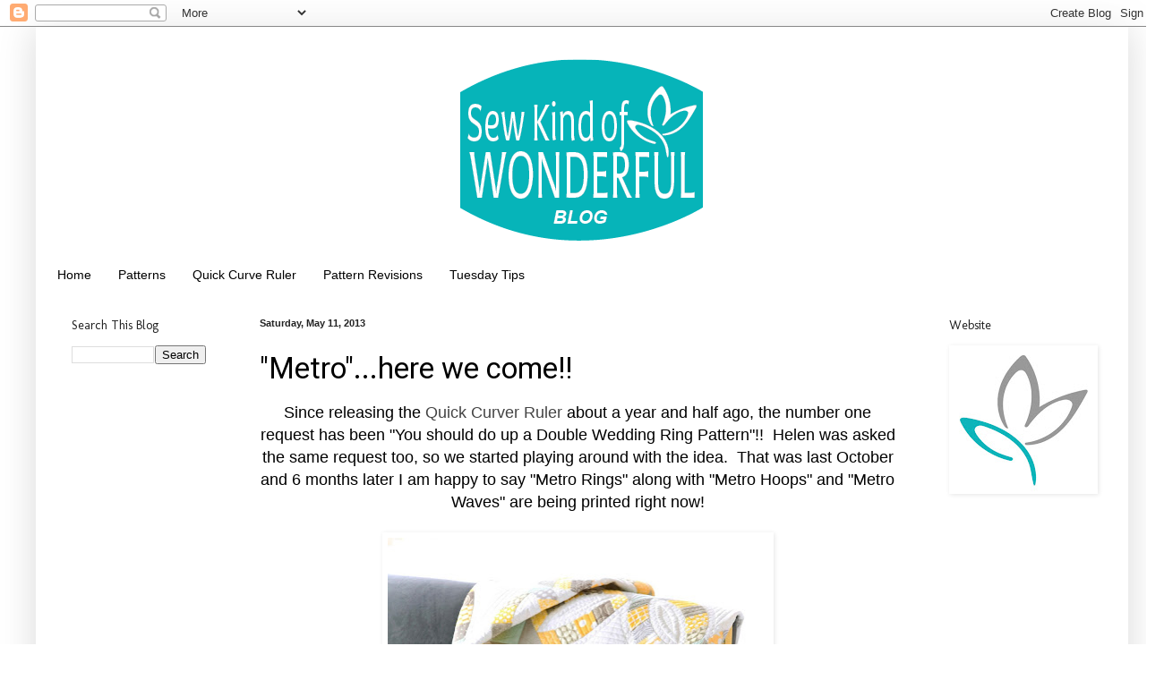

--- FILE ---
content_type: text/html; charset=UTF-8
request_url: https://sewkindofwonderful.blogspot.com/2013/05/metrohere-we-come.html?showComment=1368333779705
body_size: 19175
content:
<!DOCTYPE html>
<html class='v2' dir='ltr' lang='en'>
<head>
<link href='https://www.blogger.com/static/v1/widgets/335934321-css_bundle_v2.css' rel='stylesheet' type='text/css'/>
<meta content='width=1100' name='viewport'/>
<meta content='text/html; charset=UTF-8' http-equiv='Content-Type'/>
<meta content='blogger' name='generator'/>
<link href='https://sewkindofwonderful.blogspot.com/favicon.ico' rel='icon' type='image/x-icon'/>
<link href='http://sewkindofwonderful.blogspot.com/2013/05/metrohere-we-come.html' rel='canonical'/>
<link rel="alternate" type="application/atom+xml" title="Sew Kind Of Wonderful - Atom" href="https://sewkindofwonderful.blogspot.com/feeds/posts/default" />
<link rel="alternate" type="application/rss+xml" title="Sew Kind Of Wonderful - RSS" href="https://sewkindofwonderful.blogspot.com/feeds/posts/default?alt=rss" />
<link rel="service.post" type="application/atom+xml" title="Sew Kind Of Wonderful - Atom" href="https://www.blogger.com/feeds/117112529482253610/posts/default" />

<link rel="alternate" type="application/atom+xml" title="Sew Kind Of Wonderful - Atom" href="https://sewkindofwonderful.blogspot.com/feeds/5468432676509699283/comments/default" />
<!--Can't find substitution for tag [blog.ieCssRetrofitLinks]-->
<link href='https://blogger.googleusercontent.com/img/b/R29vZ2xl/AVvXsEjcmFWCt65VTiV8IyjzEI92C-FawP4Qz5TSyh5MHqUCQoqh8IgGMNbTXM0cLliB8dI2AKv2XZettDNE6Y0AvFvjCmG5wmZsSgAzPxbv6flNiuUL1Bzco0K6Qdb8Tb5VVk7pWk_jMA4xhQN8/s640/ringsjpeg.jpg' rel='image_src'/>
<meta content='http://sewkindofwonderful.blogspot.com/2013/05/metrohere-we-come.html' property='og:url'/>
<meta content='&quot;Metro&quot;...here we come!!' property='og:title'/>
<meta content=' Since releasing the Q u ick Curver Ruler  about a year and half ago, the number one request has been &quot; You should do up a Double Wedding Ri...' property='og:description'/>
<meta content='https://blogger.googleusercontent.com/img/b/R29vZ2xl/AVvXsEjcmFWCt65VTiV8IyjzEI92C-FawP4Qz5TSyh5MHqUCQoqh8IgGMNbTXM0cLliB8dI2AKv2XZettDNE6Y0AvFvjCmG5wmZsSgAzPxbv6flNiuUL1Bzco0K6Qdb8Tb5VVk7pWk_jMA4xhQN8/w1200-h630-p-k-no-nu/ringsjpeg.jpg' property='og:image'/>
<title>Sew Kind Of Wonderful: "Metro"...here we come!!</title>
<style type='text/css'>@font-face{font-family:'Molengo';font-style:normal;font-weight:400;font-display:swap;src:url(//fonts.gstatic.com/s/molengo/v17/I_uuMpWeuBzZNBtQXb1akwKso5f4bA.woff2)format('woff2');unicode-range:U+0100-02BA,U+02BD-02C5,U+02C7-02CC,U+02CE-02D7,U+02DD-02FF,U+0304,U+0308,U+0329,U+1D00-1DBF,U+1E00-1E9F,U+1EF2-1EFF,U+2020,U+20A0-20AB,U+20AD-20C0,U+2113,U+2C60-2C7F,U+A720-A7FF;}@font-face{font-family:'Molengo';font-style:normal;font-weight:400;font-display:swap;src:url(//fonts.gstatic.com/s/molengo/v17/I_uuMpWeuBzZNBtQXbNakwKso5c.woff2)format('woff2');unicode-range:U+0000-00FF,U+0131,U+0152-0153,U+02BB-02BC,U+02C6,U+02DA,U+02DC,U+0304,U+0308,U+0329,U+2000-206F,U+20AC,U+2122,U+2191,U+2193,U+2212,U+2215,U+FEFF,U+FFFD;}@font-face{font-family:'Roboto';font-style:normal;font-weight:400;font-stretch:100%;font-display:swap;src:url(//fonts.gstatic.com/s/roboto/v50/KFOMCnqEu92Fr1ME7kSn66aGLdTylUAMQXC89YmC2DPNWubEbVmZiAr0klQmz24O0g.woff2)format('woff2');unicode-range:U+0460-052F,U+1C80-1C8A,U+20B4,U+2DE0-2DFF,U+A640-A69F,U+FE2E-FE2F;}@font-face{font-family:'Roboto';font-style:normal;font-weight:400;font-stretch:100%;font-display:swap;src:url(//fonts.gstatic.com/s/roboto/v50/KFOMCnqEu92Fr1ME7kSn66aGLdTylUAMQXC89YmC2DPNWubEbVmQiAr0klQmz24O0g.woff2)format('woff2');unicode-range:U+0301,U+0400-045F,U+0490-0491,U+04B0-04B1,U+2116;}@font-face{font-family:'Roboto';font-style:normal;font-weight:400;font-stretch:100%;font-display:swap;src:url(//fonts.gstatic.com/s/roboto/v50/KFOMCnqEu92Fr1ME7kSn66aGLdTylUAMQXC89YmC2DPNWubEbVmYiAr0klQmz24O0g.woff2)format('woff2');unicode-range:U+1F00-1FFF;}@font-face{font-family:'Roboto';font-style:normal;font-weight:400;font-stretch:100%;font-display:swap;src:url(//fonts.gstatic.com/s/roboto/v50/KFOMCnqEu92Fr1ME7kSn66aGLdTylUAMQXC89YmC2DPNWubEbVmXiAr0klQmz24O0g.woff2)format('woff2');unicode-range:U+0370-0377,U+037A-037F,U+0384-038A,U+038C,U+038E-03A1,U+03A3-03FF;}@font-face{font-family:'Roboto';font-style:normal;font-weight:400;font-stretch:100%;font-display:swap;src:url(//fonts.gstatic.com/s/roboto/v50/KFOMCnqEu92Fr1ME7kSn66aGLdTylUAMQXC89YmC2DPNWubEbVnoiAr0klQmz24O0g.woff2)format('woff2');unicode-range:U+0302-0303,U+0305,U+0307-0308,U+0310,U+0312,U+0315,U+031A,U+0326-0327,U+032C,U+032F-0330,U+0332-0333,U+0338,U+033A,U+0346,U+034D,U+0391-03A1,U+03A3-03A9,U+03B1-03C9,U+03D1,U+03D5-03D6,U+03F0-03F1,U+03F4-03F5,U+2016-2017,U+2034-2038,U+203C,U+2040,U+2043,U+2047,U+2050,U+2057,U+205F,U+2070-2071,U+2074-208E,U+2090-209C,U+20D0-20DC,U+20E1,U+20E5-20EF,U+2100-2112,U+2114-2115,U+2117-2121,U+2123-214F,U+2190,U+2192,U+2194-21AE,U+21B0-21E5,U+21F1-21F2,U+21F4-2211,U+2213-2214,U+2216-22FF,U+2308-230B,U+2310,U+2319,U+231C-2321,U+2336-237A,U+237C,U+2395,U+239B-23B7,U+23D0,U+23DC-23E1,U+2474-2475,U+25AF,U+25B3,U+25B7,U+25BD,U+25C1,U+25CA,U+25CC,U+25FB,U+266D-266F,U+27C0-27FF,U+2900-2AFF,U+2B0E-2B11,U+2B30-2B4C,U+2BFE,U+3030,U+FF5B,U+FF5D,U+1D400-1D7FF,U+1EE00-1EEFF;}@font-face{font-family:'Roboto';font-style:normal;font-weight:400;font-stretch:100%;font-display:swap;src:url(//fonts.gstatic.com/s/roboto/v50/KFOMCnqEu92Fr1ME7kSn66aGLdTylUAMQXC89YmC2DPNWubEbVn6iAr0klQmz24O0g.woff2)format('woff2');unicode-range:U+0001-000C,U+000E-001F,U+007F-009F,U+20DD-20E0,U+20E2-20E4,U+2150-218F,U+2190,U+2192,U+2194-2199,U+21AF,U+21E6-21F0,U+21F3,U+2218-2219,U+2299,U+22C4-22C6,U+2300-243F,U+2440-244A,U+2460-24FF,U+25A0-27BF,U+2800-28FF,U+2921-2922,U+2981,U+29BF,U+29EB,U+2B00-2BFF,U+4DC0-4DFF,U+FFF9-FFFB,U+10140-1018E,U+10190-1019C,U+101A0,U+101D0-101FD,U+102E0-102FB,U+10E60-10E7E,U+1D2C0-1D2D3,U+1D2E0-1D37F,U+1F000-1F0FF,U+1F100-1F1AD,U+1F1E6-1F1FF,U+1F30D-1F30F,U+1F315,U+1F31C,U+1F31E,U+1F320-1F32C,U+1F336,U+1F378,U+1F37D,U+1F382,U+1F393-1F39F,U+1F3A7-1F3A8,U+1F3AC-1F3AF,U+1F3C2,U+1F3C4-1F3C6,U+1F3CA-1F3CE,U+1F3D4-1F3E0,U+1F3ED,U+1F3F1-1F3F3,U+1F3F5-1F3F7,U+1F408,U+1F415,U+1F41F,U+1F426,U+1F43F,U+1F441-1F442,U+1F444,U+1F446-1F449,U+1F44C-1F44E,U+1F453,U+1F46A,U+1F47D,U+1F4A3,U+1F4B0,U+1F4B3,U+1F4B9,U+1F4BB,U+1F4BF,U+1F4C8-1F4CB,U+1F4D6,U+1F4DA,U+1F4DF,U+1F4E3-1F4E6,U+1F4EA-1F4ED,U+1F4F7,U+1F4F9-1F4FB,U+1F4FD-1F4FE,U+1F503,U+1F507-1F50B,U+1F50D,U+1F512-1F513,U+1F53E-1F54A,U+1F54F-1F5FA,U+1F610,U+1F650-1F67F,U+1F687,U+1F68D,U+1F691,U+1F694,U+1F698,U+1F6AD,U+1F6B2,U+1F6B9-1F6BA,U+1F6BC,U+1F6C6-1F6CF,U+1F6D3-1F6D7,U+1F6E0-1F6EA,U+1F6F0-1F6F3,U+1F6F7-1F6FC,U+1F700-1F7FF,U+1F800-1F80B,U+1F810-1F847,U+1F850-1F859,U+1F860-1F887,U+1F890-1F8AD,U+1F8B0-1F8BB,U+1F8C0-1F8C1,U+1F900-1F90B,U+1F93B,U+1F946,U+1F984,U+1F996,U+1F9E9,U+1FA00-1FA6F,U+1FA70-1FA7C,U+1FA80-1FA89,U+1FA8F-1FAC6,U+1FACE-1FADC,U+1FADF-1FAE9,U+1FAF0-1FAF8,U+1FB00-1FBFF;}@font-face{font-family:'Roboto';font-style:normal;font-weight:400;font-stretch:100%;font-display:swap;src:url(//fonts.gstatic.com/s/roboto/v50/KFOMCnqEu92Fr1ME7kSn66aGLdTylUAMQXC89YmC2DPNWubEbVmbiAr0klQmz24O0g.woff2)format('woff2');unicode-range:U+0102-0103,U+0110-0111,U+0128-0129,U+0168-0169,U+01A0-01A1,U+01AF-01B0,U+0300-0301,U+0303-0304,U+0308-0309,U+0323,U+0329,U+1EA0-1EF9,U+20AB;}@font-face{font-family:'Roboto';font-style:normal;font-weight:400;font-stretch:100%;font-display:swap;src:url(//fonts.gstatic.com/s/roboto/v50/KFOMCnqEu92Fr1ME7kSn66aGLdTylUAMQXC89YmC2DPNWubEbVmaiAr0klQmz24O0g.woff2)format('woff2');unicode-range:U+0100-02BA,U+02BD-02C5,U+02C7-02CC,U+02CE-02D7,U+02DD-02FF,U+0304,U+0308,U+0329,U+1D00-1DBF,U+1E00-1E9F,U+1EF2-1EFF,U+2020,U+20A0-20AB,U+20AD-20C0,U+2113,U+2C60-2C7F,U+A720-A7FF;}@font-face{font-family:'Roboto';font-style:normal;font-weight:400;font-stretch:100%;font-display:swap;src:url(//fonts.gstatic.com/s/roboto/v50/KFOMCnqEu92Fr1ME7kSn66aGLdTylUAMQXC89YmC2DPNWubEbVmUiAr0klQmz24.woff2)format('woff2');unicode-range:U+0000-00FF,U+0131,U+0152-0153,U+02BB-02BC,U+02C6,U+02DA,U+02DC,U+0304,U+0308,U+0329,U+2000-206F,U+20AC,U+2122,U+2191,U+2193,U+2212,U+2215,U+FEFF,U+FFFD;}</style>
<style id='page-skin-1' type='text/css'><!--
/*
-----------------------------------------------
Blogger Template Style
Name:     Simple
Designer: Blogger
URL:      www.blogger.com
----------------------------------------------- */
/* Content
----------------------------------------------- */
body {
font: normal normal 14px Arial, Tahoma, Helvetica, FreeSans, sans-serif;
color: #000000;
background: #ffffff none no-repeat scroll center center;
padding: 0 40px 40px 40px;
}
html body .region-inner {
min-width: 0;
max-width: 100%;
width: auto;
}
h2 {
font-size: 22px;
}
a:link {
text-decoration:none;
color: #444444;
}
a:visited {
text-decoration:none;
color: #838383;
}
a:hover {
text-decoration:underline;
color: #838383;
}
.body-fauxcolumn-outer .fauxcolumn-inner {
background: transparent none repeat scroll top left;
_background-image: none;
}
.body-fauxcolumn-outer .cap-top {
position: absolute;
z-index: 1;
height: 400px;
width: 100%;
}
.body-fauxcolumn-outer .cap-top .cap-left {
width: 100%;
background: transparent none repeat-x scroll top left;
_background-image: none;
}
.content-outer {
-moz-box-shadow: 0 0 40px rgba(0, 0, 0, .15);
-webkit-box-shadow: 0 0 5px rgba(0, 0, 0, .15);
-goog-ms-box-shadow: 0 0 10px #333333;
box-shadow: 0 0 40px rgba(0, 0, 0, .15);
margin-bottom: 1px;
}
.content-inner {
padding: 10px 10px;
}
.content-inner {
background-color: #ffffff;
}
/* Header
----------------------------------------------- */
.header-outer {
background: transparent none repeat-x scroll 0 -400px;
_background-image: none;
}
.Header h1 {
font: italic bold 60px 'Trebuchet MS', Trebuchet, sans-serif;;
color: #444444;
text-shadow: -1px -1px 1px rgba(0, 0, 0, .2);
}
.Header h1 a {
color: #444444;
}
.Header .description {
font-size: 140%;
color: #838383;
}
.header-inner .Header .titlewrapper {
padding: 22px 30px;
}
.header-inner .Header .descriptionwrapper {
padding: 0 30px;
}
/* Tabs
----------------------------------------------- */
.tabs-inner .section:first-child {
border-top: 1px solid #ffffff;
}
.tabs-inner .section:first-child ul {
margin-top: -1px;
border-top: 1px solid #ffffff;
border-left: 0 solid #ffffff;
border-right: 0 solid #ffffff;
}
.tabs-inner .widget ul {
background: #ffffff url(https://resources.blogblog.com/blogblog/data/1kt/simple/gradients_light.png) repeat-x scroll 0 -800px;
_background-image: none;
border-bottom: 1px solid #ffffff;
margin-top: 0;
margin-left: -30px;
margin-right: -30px;
}
.tabs-inner .widget li a {
display: inline-block;
padding: .6em 1em;
font: normal normal 14px Arial, Tahoma, Helvetica, FreeSans, sans-serif;
color: #000000;
border-left: 1px solid #ffffff;
border-right: 1px solid #ffffff;
}
.tabs-inner .widget li:first-child a {
border-left: none;
}
.tabs-inner .widget li.selected a, .tabs-inner .widget li a:hover {
color: #000000;
background-color: #ffffff;
text-decoration: none;
}
/* Columns
----------------------------------------------- */
.main-outer {
border-top: 0 solid #ffffff;
}
.fauxcolumn-left-outer .fauxcolumn-inner {
border-right: 1px solid #ffffff;
}
.fauxcolumn-right-outer .fauxcolumn-inner {
border-left: 1px solid #ffffff;
}
/* Headings
----------------------------------------------- */
div.widget > h2,
div.widget h2.title {
margin: 0 0 1em 0;
font: normal normal 14px Molengo;
color: #222222;
}
/* Widgets
----------------------------------------------- */
.widget .zippy {
color: #999999;
text-shadow: 2px 2px 1px rgba(0, 0, 0, .1);
}
.widget .popular-posts ul {
list-style: none;
}
/* Posts
----------------------------------------------- */
h2.date-header {
font: normal bold 11px Arial, Tahoma, Helvetica, FreeSans, sans-serif;
}
.date-header span {
background-color: transparent;
color: #222222;
padding: inherit;
letter-spacing: inherit;
margin: inherit;
}
.main-inner {
padding-top: 30px;
padding-bottom: 30px;
}
.main-inner .column-center-inner {
padding: 0 15px;
}
.main-inner .column-center-inner .section {
margin: 0 15px;
}
.post {
margin: 0 0 25px 0;
}
h3.post-title, .comments h4 {
font: normal normal 33px Roboto;
margin: .75em 0 0;
}
.post-body {
font-size: 110%;
line-height: 1.4;
position: relative;
}
.post-body img, .post-body .tr-caption-container, .Profile img, .Image img,
.BlogList .item-thumbnail img {
padding: 2px;
background: #ffffff;
border: 1px solid #ffffff;
-moz-box-shadow: 1px 1px 5px rgba(0, 0, 0, .1);
-webkit-box-shadow: 1px 1px 5px rgba(0, 0, 0, .1);
box-shadow: 1px 1px 5px rgba(0, 0, 0, .1);
}
.post-body img, .post-body .tr-caption-container {
padding: 5px;
}
.post-body .tr-caption-container {
color: #222222;
}
.post-body .tr-caption-container img {
padding: 0;
background: transparent;
border: none;
-moz-box-shadow: 0 0 0 rgba(0, 0, 0, .1);
-webkit-box-shadow: 0 0 0 rgba(0, 0, 0, .1);
box-shadow: 0 0 0 rgba(0, 0, 0, .1);
}
.post-header {
margin: 0 0 1.5em;
line-height: 1.6;
font-size: 90%;
}
.post-footer {
margin: 20px -2px 0;
padding: 5px 10px;
color: #444444;
background-color: #ffffff;
border-bottom: 1px solid #ffffff;
line-height: 1.6;
font-size: 90%;
}
#comments .comment-author {
padding-top: 1.5em;
border-top: 1px solid #ffffff;
background-position: 0 1.5em;
}
#comments .comment-author:first-child {
padding-top: 0;
border-top: none;
}
.avatar-image-container {
margin: .2em 0 0;
}
#comments .avatar-image-container img {
border: 1px solid #ffffff;
}
/* Comments
----------------------------------------------- */
.comments .comments-content .icon.blog-author {
background-repeat: no-repeat;
background-image: url([data-uri]);
}
.comments .comments-content .loadmore a {
border-top: 1px solid #999999;
border-bottom: 1px solid #999999;
}
.comments .comment-thread.inline-thread {
background-color: #ffffff;
}
.comments .continue {
border-top: 2px solid #999999;
}
/* Accents
---------------------------------------------- */
.section-columns td.columns-cell {
border-left: 1px solid #ffffff;
}
.blog-pager {
background: transparent none no-repeat scroll top center;
}
.blog-pager-older-link, .home-link,
.blog-pager-newer-link {
background-color: #ffffff;
padding: 5px;
}
.footer-outer {
border-top: 0 dashed #bbbbbb;
}
/* Mobile
----------------------------------------------- */
body.mobile  {
background-size: auto;
}
.mobile .body-fauxcolumn-outer {
background: transparent none repeat scroll top left;
}
.mobile .body-fauxcolumn-outer .cap-top {
background-size: 100% auto;
}
.mobile .content-outer {
-webkit-box-shadow: 0 0 3px rgba(0, 0, 0, .15);
box-shadow: 0 0 3px rgba(0, 0, 0, .15);
}
.mobile .tabs-inner .widget ul {
margin-left: 0;
margin-right: 0;
}
.mobile .post {
margin: 0;
}
.mobile .main-inner .column-center-inner .section {
margin: 0;
}
.mobile .date-header span {
padding: 0.1em 10px;
margin: 0 -10px;
}
.mobile h3.post-title {
margin: 0;
}
.mobile .blog-pager {
background: transparent none no-repeat scroll top center;
}
.mobile .footer-outer {
border-top: none;
}
.mobile .main-inner, .mobile .footer-inner {
background-color: #ffffff;
}
.mobile-index-contents {
color: #000000;
}
.mobile-link-button {
background-color: #444444;
}
.mobile-link-button a:link, .mobile-link-button a:visited {
color: #ffffff;
}
.mobile .tabs-inner .section:first-child {
border-top: none;
}
.mobile .tabs-inner .PageList .widget-content {
background-color: #ffffff;
color: #000000;
border-top: 1px solid #ffffff;
border-bottom: 1px solid #ffffff;
}
.mobile .tabs-inner .PageList .widget-content .pagelist-arrow {
border-left: 1px solid #ffffff;
}
.Header {
text-align: center;
}
--></style>
<style id='template-skin-1' type='text/css'><!--
body {
min-width: 1220px;
}
.content-outer, .content-fauxcolumn-outer, .region-inner {
min-width: 1220px;
max-width: 1220px;
_width: 1220px;
}
.main-inner .columns {
padding-left: 210px;
padding-right: 220px;
}
.main-inner .fauxcolumn-center-outer {
left: 210px;
right: 220px;
/* IE6 does not respect left and right together */
_width: expression(this.parentNode.offsetWidth -
parseInt("210px") -
parseInt("220px") + 'px');
}
.main-inner .fauxcolumn-left-outer {
width: 210px;
}
.main-inner .fauxcolumn-right-outer {
width: 220px;
}
.main-inner .column-left-outer {
width: 210px;
right: 100%;
margin-left: -210px;
}
.main-inner .column-right-outer {
width: 220px;
margin-right: -220px;
}
#layout {
min-width: 0;
}
#layout .content-outer {
min-width: 0;
width: 800px;
}
#layout .region-inner {
min-width: 0;
width: auto;
}
body#layout div.add_widget {
padding: 8px;
}
body#layout div.add_widget a {
margin-left: 32px;
}
--></style>
<link href='https://www.blogger.com/dyn-css/authorization.css?targetBlogID=117112529482253610&amp;zx=94ba1560-fc82-4349-915b-95a364410795' media='none' onload='if(media!=&#39;all&#39;)media=&#39;all&#39;' rel='stylesheet'/><noscript><link href='https://www.blogger.com/dyn-css/authorization.css?targetBlogID=117112529482253610&amp;zx=94ba1560-fc82-4349-915b-95a364410795' rel='stylesheet'/></noscript>
<meta name='google-adsense-platform-account' content='ca-host-pub-1556223355139109'/>
<meta name='google-adsense-platform-domain' content='blogspot.com'/>

</head>
<body class='loading variant-pale'>
<div class='navbar section' id='navbar' name='Navbar'><div class='widget Navbar' data-version='1' id='Navbar1'><script type="text/javascript">
    function setAttributeOnload(object, attribute, val) {
      if(window.addEventListener) {
        window.addEventListener('load',
          function(){ object[attribute] = val; }, false);
      } else {
        window.attachEvent('onload', function(){ object[attribute] = val; });
      }
    }
  </script>
<div id="navbar-iframe-container"></div>
<script type="text/javascript" src="https://apis.google.com/js/platform.js"></script>
<script type="text/javascript">
      gapi.load("gapi.iframes:gapi.iframes.style.bubble", function() {
        if (gapi.iframes && gapi.iframes.getContext) {
          gapi.iframes.getContext().openChild({
              url: 'https://www.blogger.com/navbar/117112529482253610?po\x3d5468432676509699283\x26origin\x3dhttps://sewkindofwonderful.blogspot.com',
              where: document.getElementById("navbar-iframe-container"),
              id: "navbar-iframe"
          });
        }
      });
    </script><script type="text/javascript">
(function() {
var script = document.createElement('script');
script.type = 'text/javascript';
script.src = '//pagead2.googlesyndication.com/pagead/js/google_top_exp.js';
var head = document.getElementsByTagName('head')[0];
if (head) {
head.appendChild(script);
}})();
</script>
</div></div>
<div class='body-fauxcolumns'>
<div class='fauxcolumn-outer body-fauxcolumn-outer'>
<div class='cap-top'>
<div class='cap-left'></div>
<div class='cap-right'></div>
</div>
<div class='fauxborder-left'>
<div class='fauxborder-right'></div>
<div class='fauxcolumn-inner'>
</div>
</div>
<div class='cap-bottom'>
<div class='cap-left'></div>
<div class='cap-right'></div>
</div>
</div>
</div>
<div class='content'>
<div class='content-fauxcolumns'>
<div class='fauxcolumn-outer content-fauxcolumn-outer'>
<div class='cap-top'>
<div class='cap-left'></div>
<div class='cap-right'></div>
</div>
<div class='fauxborder-left'>
<div class='fauxborder-right'></div>
<div class='fauxcolumn-inner'>
</div>
</div>
<div class='cap-bottom'>
<div class='cap-left'></div>
<div class='cap-right'></div>
</div>
</div>
</div>
<div class='content-outer'>
<div class='content-cap-top cap-top'>
<div class='cap-left'></div>
<div class='cap-right'></div>
</div>
<div class='fauxborder-left content-fauxborder-left'>
<div class='fauxborder-right content-fauxborder-right'></div>
<div class='content-inner'>
<header>
<div class='header-outer'>
<div class='header-cap-top cap-top'>
<div class='cap-left'></div>
<div class='cap-right'></div>
</div>
<div class='fauxborder-left header-fauxborder-left'>
<div class='fauxborder-right header-fauxborder-right'></div>
<div class='region-inner header-inner'>
<div class='header section' id='header' name='Header'><div class='widget Header' data-version='1' id='Header1'>
<div id='header-inner'>
<a href='https://sewkindofwonderful.blogspot.com/' style='display: block'>
<img alt='Sew Kind Of Wonderful' height='250px; ' id='Header1_headerimg' src='https://blogger.googleusercontent.com/img/b/R29vZ2xl/AVvXsEhI7wBoThMITBehBHpgM9vAv-7cLMJXWFE7mMlQcjzxKUBwvFpOqTnzo-QJljDdWPyIcwEr_a1dpu6wyOMoSKXFS1YpAkzOTRYo_71xTLxOmbOpWdLg5fGIv5JUcsTO-IIEYkv156RXD_I/s1600/bloglogo.png' style='display: block' width='1235px; '/>
</a>
</div>
</div></div>
</div>
</div>
<div class='header-cap-bottom cap-bottom'>
<div class='cap-left'></div>
<div class='cap-right'></div>
</div>
</div>
</header>
<div class='tabs-outer'>
<div class='tabs-cap-top cap-top'>
<div class='cap-left'></div>
<div class='cap-right'></div>
</div>
<div class='fauxborder-left tabs-fauxborder-left'>
<div class='fauxborder-right tabs-fauxborder-right'></div>
<div class='region-inner tabs-inner'>
<div class='tabs section' id='crosscol' name='Cross-Column'><div class='widget PageList' data-version='1' id='PageList1'>
<h2>Pages</h2>
<div class='widget-content'>
<ul>
<li>
<a href='https://sewkindofwonderful.blogspot.com/'>Home</a>
</li>
<li>
<a href='http://sewkindofwonderful.com/'>Patterns</a>
</li>
<li>
<a href='http://sewkindofwonderful.com/'>Quick Curve Ruler</a>
</li>
<li>
<a href='https://sewkindofwonderful.blogspot.com/p/pattern-revisions.html'>Pattern Revisions</a>
</li>
<li>
<a href='https://sewkindofwonderful.blogspot.com/p/tuesday-tips_5.html'>Tuesday Tips</a>
</li>
</ul>
<div class='clear'></div>
</div>
</div></div>
<div class='tabs no-items section' id='crosscol-overflow' name='Cross-Column 2'></div>
</div>
</div>
<div class='tabs-cap-bottom cap-bottom'>
<div class='cap-left'></div>
<div class='cap-right'></div>
</div>
</div>
<div class='main-outer'>
<div class='main-cap-top cap-top'>
<div class='cap-left'></div>
<div class='cap-right'></div>
</div>
<div class='fauxborder-left main-fauxborder-left'>
<div class='fauxborder-right main-fauxborder-right'></div>
<div class='region-inner main-inner'>
<div class='columns fauxcolumns'>
<div class='fauxcolumn-outer fauxcolumn-center-outer'>
<div class='cap-top'>
<div class='cap-left'></div>
<div class='cap-right'></div>
</div>
<div class='fauxborder-left'>
<div class='fauxborder-right'></div>
<div class='fauxcolumn-inner'>
</div>
</div>
<div class='cap-bottom'>
<div class='cap-left'></div>
<div class='cap-right'></div>
</div>
</div>
<div class='fauxcolumn-outer fauxcolumn-left-outer'>
<div class='cap-top'>
<div class='cap-left'></div>
<div class='cap-right'></div>
</div>
<div class='fauxborder-left'>
<div class='fauxborder-right'></div>
<div class='fauxcolumn-inner'>
</div>
</div>
<div class='cap-bottom'>
<div class='cap-left'></div>
<div class='cap-right'></div>
</div>
</div>
<div class='fauxcolumn-outer fauxcolumn-right-outer'>
<div class='cap-top'>
<div class='cap-left'></div>
<div class='cap-right'></div>
</div>
<div class='fauxborder-left'>
<div class='fauxborder-right'></div>
<div class='fauxcolumn-inner'>
</div>
</div>
<div class='cap-bottom'>
<div class='cap-left'></div>
<div class='cap-right'></div>
</div>
</div>
<!-- corrects IE6 width calculation -->
<div class='columns-inner'>
<div class='column-center-outer'>
<div class='column-center-inner'>
<div class='main section' id='main' name='Main'><div class='widget Blog' data-version='1' id='Blog1'>
<div class='blog-posts hfeed'>

          <div class="date-outer">
        
<h2 class='date-header'><span>Saturday, May 11, 2013</span></h2>

          <div class="date-posts">
        
<div class='post-outer'>
<div class='post hentry uncustomized-post-template' itemprop='blogPost' itemscope='itemscope' itemtype='http://schema.org/BlogPosting'>
<meta content='https://blogger.googleusercontent.com/img/b/R29vZ2xl/AVvXsEjcmFWCt65VTiV8IyjzEI92C-FawP4Qz5TSyh5MHqUCQoqh8IgGMNbTXM0cLliB8dI2AKv2XZettDNE6Y0AvFvjCmG5wmZsSgAzPxbv6flNiuUL1Bzco0K6Qdb8Tb5VVk7pWk_jMA4xhQN8/s640/ringsjpeg.jpg' itemprop='image_url'/>
<meta content='117112529482253610' itemprop='blogId'/>
<meta content='5468432676509699283' itemprop='postId'/>
<a name='5468432676509699283'></a>
<h3 class='post-title entry-title' itemprop='name'>
"Metro"...here we come!!
</h3>
<div class='post-header'>
<div class='post-header-line-1'></div>
</div>
<div class='post-body entry-content' id='post-body-5468432676509699283' itemprop='description articleBody'>
<div style="text-align: center;">
<span style="font-size: large;">Since <span style="font-size: large;">releasing the <a href="http://sewkindofwonderful.com/">Q</a><span style="font-size: large;"><a href="http://sewkindofwonderful.com/">u</a><span style="font-size: large;"><a href="http://sewkindofwonderful.com/">ick Curver Ruler</a> about a <span style="font-size: large;">year and half ago, the number one request has been "<span style="font-size: large;">You should do up a Double Wedding Ring Pattern"!!&nbsp; <span style="font-size: large;">Helen was asked the same request too<span style="font-size: large;">, s<span style="font-size: large;">o we started playing around with the idea.<span style="font-size: large;">&nbsp; <span style="font-size: large;">T<span style="font-size: large;">hat was last October an<span style="font-size: large;">d 6 months later I am happy to<span style="font-size: large;"> <span style="font-size: large;">say "Me<span style="font-size: large;">tro Rings"<span style="font-size: large;"> along with "Metro Hoops" and "Metro Waves"<span style="font-size: large;"> are being prin<span style="font-size: large;">t<span style="font-size: large;">ed right now<span style="font-size: large;">!</span></span></span></span></span></span></span></span></span></span></span></span></span></span></span></span></span></span></span></span></span></div>
<div style="text-align: center;">
<br /></div>
<div class="separator" style="clear: both; text-align: center;">
</div>
<div class="separator" style="clear: both; text-align: center;">
<a href="https://blogger.googleusercontent.com/img/b/R29vZ2xl/AVvXsEjcmFWCt65VTiV8IyjzEI92C-FawP4Qz5TSyh5MHqUCQoqh8IgGMNbTXM0cLliB8dI2AKv2XZettDNE6Y0AvFvjCmG5wmZsSgAzPxbv6flNiuUL1Bzco0K6Qdb8Tb5VVk7pWk_jMA4xhQN8/s1600/ringsjpeg.jpg" imageanchor="1" style="margin-left: 1em; margin-right: 1em;"><img border="0" height="640" src="https://blogger.googleusercontent.com/img/b/R29vZ2xl/AVvXsEjcmFWCt65VTiV8IyjzEI92C-FawP4Qz5TSyh5MHqUCQoqh8IgGMNbTXM0cLliB8dI2AKv2XZettDNE6Y0AvFvjCmG5wmZsSgAzPxbv6flNiuUL1Bzco0K6Qdb8Tb5VVk7pWk_jMA4xhQN8/s640/ringsjpeg.jpg" width="425" /></a></div>
<div class="separator" style="clear: both; text-align: center;">
</div>
<div class="separator" style="clear: both; text-align: center;">
<br /></div>
<div class="separator" style="clear: both; text-align: center;">
<br /></div>
<div class="separator" style="clear: both; text-align: center;">
<a href="https://blogger.googleusercontent.com/img/b/R29vZ2xl/AVvXsEi-N40f4-wUszhV2-oV2fWyiHNaFfPCM2BPKpD2MxIq3kXEOa8NhAcwEOs8omTfd1QZGF-Q6MF3AD6Z3AOlcLem9mUusJh6HfFlV15UKTzgCUWtEdMmQpxFf-80aRwsB0rbet3u25n6g079/s1600/Quilts_2478.JPG" imageanchor="1" style="margin-left: 1em; margin-right: 1em;"><img border="0" height="426" src="https://blogger.googleusercontent.com/img/b/R29vZ2xl/AVvXsEi-N40f4-wUszhV2-oV2fWyiHNaFfPCM2BPKpD2MxIq3kXEOa8NhAcwEOs8omTfd1QZGF-Q6MF3AD6Z3AOlcLem9mUusJh6HfFlV15UKTzgCUWtEdMmQpxFf-80aRwsB0rbet3u25n6g079/s640/Quilts_2478.JPG" width="640" /></a></div>
<div class="separator" style="clear: both; text-align: center;">
<br /></div>
<br />
<div class="separator" style="clear: both; text-align: center;">
</div>
<div style="text-align: center;">
<br /></div>
<div class="separator" style="clear: both; text-align: center;">
<a href="https://blogger.googleusercontent.com/img/b/R29vZ2xl/AVvXsEj4jni5j1h8JhOUneWI10tEufcUH1JU_sabFBfHUDw9veN9na8Z0iC76n5zlFA_Mmq8PzLypb_HK_oLI7dJG96bwHjSl_6muzrwqPJReLevAug9UezL0eVcQwDghJT2yfCw6TA-dD7bCsV0/s1600/Hoopsjpeg.jpg" imageanchor="1" style="margin-left: 1em; margin-right: 1em;"><img border="0" height="640" src="https://blogger.googleusercontent.com/img/b/R29vZ2xl/AVvXsEj4jni5j1h8JhOUneWI10tEufcUH1JU_sabFBfHUDw9veN9na8Z0iC76n5zlFA_Mmq8PzLypb_HK_oLI7dJG96bwHjSl_6muzrwqPJReLevAug9UezL0eVcQwDghJT2yfCw6TA-dD7bCsV0/s640/Hoopsjpeg.jpg" width="426" /></a></div>
<div style="text-align: center;">
<br /></div>
<div style="text-align: center;">
<span style="font-size: large;"><span style="font-size: large;"><span style="font-size: large;"><span style="font-size: large;"><span style="font-size: large;"><span style="font-size: large;"><span style="font-size: large;"><span style="font-size: large;"><span style="font-size: large;"><span style="font-size: large;"><span style="font-size: large;"><span style="font-size: large;"><span style="font-size: large;"><span style="font-size: large;"><span style="font-size: large;"><span style="font-size: large;"><span style="font-size: large;">My <span style="font-size: large;">t<span style="font-size: large;">alented friend <a href="http://www.fabricenvy.com/">Andrea</a> di<span style="font-size: large;">d the <span style="font-size: large;">photography and like always did an amazing job!</span></span></span></span></span></span></span></span></span></span></span></span></span></span></span></span></span></span></span></span></span></div>
<div style="text-align: center;">
<br /></div>
<div style="text-align: center;">
<span style="font-size: large;"><span style="font-size: large;"><span style="font-size: large;"><span style="font-size: large;"><span style="font-size: large;"><span style="font-size: large;"><span style="font-size: large;"><span style="font-size: large;"><span style="font-size: large;"><span style="font-size: large;"><span style="font-size: large;"><span style="font-size: large;"><span style="font-size: large;"><span style="font-size: large;"><span style="font-size: large;"><span style="font-size: large;"><span style="font-size: large;"><span style="font-size: large;"><span style="font-size: large;"><span style="font-size: large;"><span style="font-size: large;"><span style="font-size: large;">There we<span style="font-size: large;">re als<span style="font-size: large;">o some <span style="font-size: large;">great <span style="font-size: large;">quilters that tested these patt<span style="font-size: large;">erns for us.&nbsp; I woke up to a special treat this morning from Jennifer.&nbsp; She <span style="font-size: large;">tested <span style="font-size: large;">"Metro Rings" for us and used a "Happy Go Lucky" Jelly Roll by Bonnie and Camille.&nbsp;&nbsp;</span></span></span></span></span></span></span></span></span></span></span></span></span></span></span></span></span></span></span></span></span></span></span></span></span></span></span></span></span></div>
<div style="text-align: center;">
<br /></div>
<div class="separator" style="clear: both; text-align: center;">
<a href="https://blogger.googleusercontent.com/img/b/R29vZ2xl/AVvXsEgXFU8964bcM6Y2TFKv76WI8uBRuKJpHpw9SfhZxVaFa9Gp9B_AGoHppcmBEKAgQ1Bvm3dfVbHbgnLwTNaLAi-D49oYetYf3oc3VSEFKSk8YAvzqGhKmzztKMgIIgwC-w_AkWnBbNYgw0az/s1600/metroringsquilt.jpg" imageanchor="1" style="margin-left: 1em; margin-right: 1em;"><img border="0" height="640" src="https://blogger.googleusercontent.com/img/b/R29vZ2xl/AVvXsEgXFU8964bcM6Y2TFKv76WI8uBRuKJpHpw9SfhZxVaFa9Gp9B_AGoHppcmBEKAgQ1Bvm3dfVbHbgnLwTNaLAi-D49oYetYf3oc3VSEFKSk8YAvzqGhKmzztKMgIIgwC-w_AkWnBbNYgw0az/s640/metroringsquilt.jpg" width="537" /></a></div>
<div style="text-align: center;">
<br /></div>
<div style="text-align: center;">
<span style="font-size: large;"><span style="font-size: large;"><span style="font-size: large;"><span style="font-size: large;"><span style="font-size: large;"><span style="font-size: large;"><span style="font-size: large;"><span style="font-size: large;"><span style="font-size: large;"><span style="font-size: large;"><span style="font-size: large;"><span style="font-size: large;"><span style="font-size: large;"><span style="font-size: large;"><span style="font-size: large;"><span style="font-size: large;"><span style="font-size: large;"><span style="font-size: large;"><span style="font-size: large;"><span style="font-size: large;"><span style="font-size: large;"><span style="font-size: large;"><span style="font-size: large;"><span style="font-size: large;"><span style="font-size: large;"><span style="font-size: large;"><span style="font-size: large;"><span style="font-size: large;"><span style="font-size: large;">Isn<span style="font-size: large;">'t this fan<span style="font-size: large;">tastic!&nbsp; I love it so much!&nbsp; I love the red and aqua setting triangles.&nbsp; T<span style="font-size: large;">his is officially the 2nd Metro Rings quilt done up and Je<span style="font-size: large;">nnifer did a fantastic job!&nbsp;&nbsp;</span></span></span></span></span></span></span></span></span></span></span></span></span></span></span></span></span></span></span></span></span></span></span></span></span></span></span></span></span></span></span></span></span></div>
<div style="text-align: center;">
<br /></div>
<div style="text-align: center;">
<span style="font-size: large;"><span style="font-size: large;"><span style="font-size: large;"><span style="font-size: large;"><span style="font-size: large;"><span style="font-size: large;"><span style="font-size: large;"><span style="font-size: large;"><span style="font-size: large;"><span style="font-size: large;"><span style="font-size: large;"><span style="font-size: large;"><span style="font-size: large;"><span style="font-size: large;"><span style="font-size: large;"><span style="font-size: large;"><span style="font-size: large;"><span style="font-size: large;"><span style="font-size: large;"><span style="font-size: large;"><span style="font-size: large;"><span style="font-size: large;"><span style="font-size: large;"><span style="font-size: large;"><span style="font-size: large;"><span style="font-size: large;"><span style="font-size: large;"><span style="font-size: large;"><span style="font-size: large;"><span style="font-size: large;"><span style="font-size: large;"><span style="font-size: large;"><span style="font-size: large;">...and just in case your wondering<span style="font-size: large;">, the patterns will be available for purchase th<span style="font-size: large;">is coming T<span style="font-size: large;">hursday at <span style="font-size: large;"><a href="//www.blogger.com/goog_382106234">sewkindof</a><span style="font-size: large;"><a href="http://wonderful.com/">wonderful.com</a><span style="font-size: large;"> and if you've never made a sewkindofwonderful pattern<span style="font-size: large;">, each pattern is made using the <a href="http://sewkindofwonderful.com/">Quick Curve Ruler</a>.&nbsp; A fast and easy approach to sewing curves!!</span></span></span></span></span></span></span></span></span></span></span></span></span></span></span></span></span></span></span></span></span></span></span></span></span></span></span></span></span></span></span></span></span></span></span></span></span></span></span></span></div>
<div style="text-align: center;">
<br /></div>
<div style="text-align: center;">
<span style="font-size: large;"><span style="font-size: large;"><span style="font-size: large;"><span style="font-size: large;"><span style="font-size: large;"><span style="font-size: large;"><span style="font-size: large;"><span style="font-size: large;"><span style="font-size: large;"><span style="font-size: large;"><span style="font-size: large;"><span style="font-size: large;"><span style="font-size: large;"><span style="font-size: large;"><span style="font-size: large;"><span style="font-size: large;"><span style="font-size: large;"><span style="font-size: large;"><span style="font-size: large;"><span style="font-size: large;"><span style="font-size: large;"><span style="font-size: large;"><span style="font-size: large;"><span style="font-size: large;"><span style="font-size: large;"><span style="font-size: large;"><span style="font-size: large;"><span style="font-size: large;"><span style="font-size: large;"><span style="font-size: large;"><span style="font-size: large;"><span style="font-size: large;"><span style="font-size: large;"><span style="font-size: large;"><span style="font-size: large;"><span style="font-size: large;"><span style="font-size: large;"><span style="font-size: large;"><span style="font-size: large;"><span style="font-size: large;">Have a wonder<span style="font-size: large;">ful <span style="font-size: large;">day and Happy Mother's day<span style="font-size: large;">!!</span></span></span></span></span></span></span></span></span></span></span></span></span></span></span></span></span></span></span></span></span></span></span></span></span></span></span></span></span></span></span></span></span></span></span></span></span></span></span></span></span></span></span></div>
<div style="text-align: center;">
<br /></div>
<div style="text-align: center;">
<span style="font-size: large;"><span style="font-size: large;"><span style="font-size: large;"><span style="font-size: large;"><span style="font-size: large;"><span style="font-size: large;"><span style="font-size: large;"><span style="font-size: large;"><span style="font-size: large;"><span style="font-size: large;"><span style="font-size: large;"><span style="font-size: large;"><span style="font-size: large;"><span style="font-size: large;"><span style="font-size: large;"><span style="font-size: large;"><span style="font-size: large;"><span style="font-size: large;"><span style="font-size: large;"><span style="font-size: large;"><span style="font-size: large;"><span style="font-size: large;"><span style="font-size: large;"><span style="font-size: large;"><span style="font-size: large;"><span style="font-size: large;"><span style="font-size: large;"><span style="font-size: large;"><span style="font-size: large;"><span style="font-size: large;"><span style="font-size: large;"><span style="font-size: large;"><span style="font-size: large;"><span style="font-size: large;"><span style="font-size: large;"><span style="font-size: large;"><span style="font-size: large;"><span style="font-size: large;"><span style="font-size: large;"><span style="font-size: large;"><span style="font-size: large;"><span style="font-size: large;"><span style="font-size: large;">~Jenny and Helen~&nbsp;</span></span></span> </span></span></span></span></span></span></span></span></span></span></span></span></span></span></span></span></span></span></span></span></span></span></span></span></span></span></span></span></span></span></span></span></span></span></span></span></span></span></span></span></div>
<div style="text-align: center;">
<br /></div>
<div style="text-align: center;">
<span style="font-size: large;"><span style="font-size: large;"><span style="font-size: large;"><span style="font-size: large;"><span style="font-size: large;"><span style="font-size: large;"><span style="font-size: large;"><span style="font-size: large;"><span style="font-size: large;"><span style="font-size: large;"><span style="font-size: large;"><span style="font-size: large;"><span style="font-size: large;"><span style="font-size: large;"><span style="font-size: large;"><span style="font-size: large;"><span style="font-size: large;"><span style="font-size: large;"><span style="font-size: large;"><span style="font-size: large;"><span style="font-size: large;"><span style="font-size: large;"><span style="font-size: large;"><span style="font-size: large;"><span style="font-size: large;"><span style="font-size: large;"><span style="font-size: large;"><span style="font-size: large;"><span style="font-size: large;"><span style="font-size: large;"><span style="font-size: large;"><span style="font-size: large;"><span style="font-size: large;"><span style="font-size: large;"><span style="font-size: large;"><span style="font-size: large;"><span style="font-size: large;"><span style="font-size: large;"><span style="font-size: large;"><span style="font-size: large;">&nbsp;</span></span></span></span></span></span></span>&nbsp;</span></span></span></span> </span></span></span></span></span></span></span></span></span></span></span></span></span></span></span></span></span></span></span></span></span></span></span></span></span></span></span></span></span></div>
<div style='clear: both;'></div>
</div>
<div class='post-footer'>
<div class='post-footer-line post-footer-line-1'>
<span class='post-author vcard'>
</span>
<span class='post-timestamp'>
</span>
<span class='post-comment-link'>
</span>
<span class='post-icons'>
</span>
<div class='post-share-buttons goog-inline-block'>
<a class='goog-inline-block share-button sb-email' href='https://www.blogger.com/share-post.g?blogID=117112529482253610&postID=5468432676509699283&target=email' target='_blank' title='Email This'><span class='share-button-link-text'>Email This</span></a><a class='goog-inline-block share-button sb-blog' href='https://www.blogger.com/share-post.g?blogID=117112529482253610&postID=5468432676509699283&target=blog' onclick='window.open(this.href, "_blank", "height=270,width=475"); return false;' target='_blank' title='BlogThis!'><span class='share-button-link-text'>BlogThis!</span></a><a class='goog-inline-block share-button sb-twitter' href='https://www.blogger.com/share-post.g?blogID=117112529482253610&postID=5468432676509699283&target=twitter' target='_blank' title='Share to X'><span class='share-button-link-text'>Share to X</span></a><a class='goog-inline-block share-button sb-facebook' href='https://www.blogger.com/share-post.g?blogID=117112529482253610&postID=5468432676509699283&target=facebook' onclick='window.open(this.href, "_blank", "height=430,width=640"); return false;' target='_blank' title='Share to Facebook'><span class='share-button-link-text'>Share to Facebook</span></a><a class='goog-inline-block share-button sb-pinterest' href='https://www.blogger.com/share-post.g?blogID=117112529482253610&postID=5468432676509699283&target=pinterest' target='_blank' title='Share to Pinterest'><span class='share-button-link-text'>Share to Pinterest</span></a>
</div>
</div>
<div class='post-footer-line post-footer-line-2'>
<span class='post-labels'>
</span>
</div>
<div class='post-footer-line post-footer-line-3'>
<span class='post-location'>
</span>
</div>
</div>
</div>
<div class='comments' id='comments'>
<a name='comments'></a>
<h4>29 comments:</h4>
<div id='Blog1_comments-block-wrapper'>
<dl class='avatar-comment-indent' id='comments-block'>
<dt class='comment-author ' id='c1367292856834030546'>
<a name='c1367292856834030546'></a>
<div class="avatar-image-container vcard"><span dir="ltr"><a href="https://www.blogger.com/profile/15650995129191593324" target="" rel="nofollow" onclick="" class="avatar-hovercard" id="av-1367292856834030546-15650995129191593324"><img src="https://resources.blogblog.com/img/blank.gif" width="35" height="35" class="delayLoad" style="display: none;" longdesc="//blogger.googleusercontent.com/img/b/R29vZ2xl/AVvXsEhCKvwxVVaAA2NUaLz6-YdUgrmwxUugjAXS4pYEChmddHCICm7WIjxfWp-q2sESHg9oXGd72FEgG4-9-soj2GBa_K97L26frNGLJ7KV71mHW_OAwWpqdmdA308DlOxepDw/s45-c/*" alt="" title="Teresa in Music City">

<noscript><img src="//blogger.googleusercontent.com/img/b/R29vZ2xl/AVvXsEhCKvwxVVaAA2NUaLz6-YdUgrmwxUugjAXS4pYEChmddHCICm7WIjxfWp-q2sESHg9oXGd72FEgG4-9-soj2GBa_K97L26frNGLJ7KV71mHW_OAwWpqdmdA308DlOxepDw/s45-c/*" width="35" height="35" class="photo" alt=""></noscript></a></span></div>
<a href='https://www.blogger.com/profile/15650995129191593324' rel='nofollow'>Teresa in Music City</a>
said...
</dt>
<dd class='comment-body' id='Blog1_cmt-1367292856834030546'>
<p>
Gorgeous designs Jenny!!!  I hope to find time to make the Metro Rings one day!
</p>
</dd>
<dd class='comment-footer'>
<span class='comment-timestamp'>
<a href='https://sewkindofwonderful.blogspot.com/2013/05/metrohere-we-come.html?showComment=1368292863647#c1367292856834030546' title='comment permalink'>
May 11, 2013 at 10:21&#8239;AM
</a>
<span class='item-control blog-admin pid-799335705'>
<a class='comment-delete' href='https://www.blogger.com/comment/delete/117112529482253610/1367292856834030546' title='Delete Comment'>
<img src='https://resources.blogblog.com/img/icon_delete13.gif'/>
</a>
</span>
</span>
</dd>
<dt class='comment-author ' id='c8019110605352651306'>
<a name='c8019110605352651306'></a>
<div class="avatar-image-container vcard"><span dir="ltr"><a href="https://www.blogger.com/profile/03695070993152923330" target="" rel="nofollow" onclick="" class="avatar-hovercard" id="av-8019110605352651306-03695070993152923330"><img src="https://resources.blogblog.com/img/blank.gif" width="35" height="35" class="delayLoad" style="display: none;" longdesc="//blogger.googleusercontent.com/img/b/R29vZ2xl/AVvXsEh2ePdmVAv7HRyT-9UTZkmEePV2wrldcfU62wGqpRRzlW7l-c4dphgXBUvffv_2XdzFvSE3MnDMzCB_ik2jAKRBy_5xsztUtfJrpulCqjGfcnw3Vfm0YGd0htqiZNIfCCg/s45-c/*" alt="" title="Becky">

<noscript><img src="//blogger.googleusercontent.com/img/b/R29vZ2xl/AVvXsEh2ePdmVAv7HRyT-9UTZkmEePV2wrldcfU62wGqpRRzlW7l-c4dphgXBUvffv_2XdzFvSE3MnDMzCB_ik2jAKRBy_5xsztUtfJrpulCqjGfcnw3Vfm0YGd0htqiZNIfCCg/s45-c/*" width="35" height="35" class="photo" alt=""></noscript></a></span></div>
<a href='https://www.blogger.com/profile/03695070993152923330' rel='nofollow'>Becky</a>
said...
</dt>
<dd class='comment-body' id='Blog1_cmt-8019110605352651306'>
<p>
Can&#39;t wait for the patterns!<br />Love Jennifer&#39;s quilt too!
</p>
</dd>
<dd class='comment-footer'>
<span class='comment-timestamp'>
<a href='https://sewkindofwonderful.blogspot.com/2013/05/metrohere-we-come.html?showComment=1368293359518#c8019110605352651306' title='comment permalink'>
May 11, 2013 at 10:29&#8239;AM
</a>
<span class='item-control blog-admin pid-1169270643'>
<a class='comment-delete' href='https://www.blogger.com/comment/delete/117112529482253610/8019110605352651306' title='Delete Comment'>
<img src='https://resources.blogblog.com/img/icon_delete13.gif'/>
</a>
</span>
</span>
</dd>
<dt class='comment-author ' id='c2196829119599112411'>
<a name='c2196829119599112411'></a>
<div class="avatar-image-container vcard"><span dir="ltr"><a href="https://www.blogger.com/profile/06415078295013182203" target="" rel="nofollow" onclick="" class="avatar-hovercard" id="av-2196829119599112411-06415078295013182203"><img src="https://resources.blogblog.com/img/blank.gif" width="35" height="35" class="delayLoad" style="display: none;" longdesc="//blogger.googleusercontent.com/img/b/R29vZ2xl/AVvXsEiNjFNtmb5FvNksGa1a7cdd2HZe5gAqp20161m9EBeKIYbEWGftEdJxe45ZpVNTXDSsHkZT26rKOxsrGcyTtOb6R4Y_WtctR2C-6StoCzbbwuowq-G12wP1Gpbef4g4_Ro/s45-c/me.bmp" alt="" title="Tisha">

<noscript><img src="//blogger.googleusercontent.com/img/b/R29vZ2xl/AVvXsEiNjFNtmb5FvNksGa1a7cdd2HZe5gAqp20161m9EBeKIYbEWGftEdJxe45ZpVNTXDSsHkZT26rKOxsrGcyTtOb6R4Y_WtctR2C-6StoCzbbwuowq-G12wP1Gpbef4g4_Ro/s45-c/me.bmp" width="35" height="35" class="photo" alt=""></noscript></a></span></div>
<a href='https://www.blogger.com/profile/06415078295013182203' rel='nofollow'>Tisha</a>
said...
</dt>
<dd class='comment-body' id='Blog1_cmt-2196829119599112411'>
<p>
Ohhh beautiful can&#39;t wait for the pattern
</p>
</dd>
<dd class='comment-footer'>
<span class='comment-timestamp'>
<a href='https://sewkindofwonderful.blogspot.com/2013/05/metrohere-we-come.html?showComment=1368293645410#c2196829119599112411' title='comment permalink'>
May 11, 2013 at 10:34&#8239;AM
</a>
<span class='item-control blog-admin pid-1586134218'>
<a class='comment-delete' href='https://www.blogger.com/comment/delete/117112529482253610/2196829119599112411' title='Delete Comment'>
<img src='https://resources.blogblog.com/img/icon_delete13.gif'/>
</a>
</span>
</span>
</dd>
<dt class='comment-author ' id='c424160319837514922'>
<a name='c424160319837514922'></a>
<div class="avatar-image-container vcard"><span dir="ltr"><a href="https://www.blogger.com/profile/06643969473513565219" target="" rel="nofollow" onclick="" class="avatar-hovercard" id="av-424160319837514922-06643969473513565219"><img src="https://resources.blogblog.com/img/blank.gif" width="35" height="35" class="delayLoad" style="display: none;" longdesc="//blogger.googleusercontent.com/img/b/R29vZ2xl/AVvXsEhd1Isx_yiU46eWW4wUZ8-t_355Co-aW3dDKPOFBcqgjSI6B3lQZcirbskF7HUguV9pzyUWMsvuKqSRrzyP4ZPgTHbrkM0H_uIFCTTMnRa6SNybD_kh7j_NYtUsi9OROw/s45-c/IMG_3033.JPG" alt="" title="Myrna">

<noscript><img src="//blogger.googleusercontent.com/img/b/R29vZ2xl/AVvXsEhd1Isx_yiU46eWW4wUZ8-t_355Co-aW3dDKPOFBcqgjSI6B3lQZcirbskF7HUguV9pzyUWMsvuKqSRrzyP4ZPgTHbrkM0H_uIFCTTMnRa6SNybD_kh7j_NYtUsi9OROw/s45-c/IMG_3033.JPG" width="35" height="35" class="photo" alt=""></noscript></a></span></div>
<a href='https://www.blogger.com/profile/06643969473513565219' rel='nofollow'>Myrna</a>
said...
</dt>
<dd class='comment-body' id='Blog1_cmt-424160319837514922'>
<p>
Oh My Goodness!!!  Can&#39;t wait for the patterns and rulers! I&#39;ll be first in line!! <br />
</p>
</dd>
<dd class='comment-footer'>
<span class='comment-timestamp'>
<a href='https://sewkindofwonderful.blogspot.com/2013/05/metrohere-we-come.html?showComment=1368295533978#c424160319837514922' title='comment permalink'>
May 11, 2013 at 11:05&#8239;AM
</a>
<span class='item-control blog-admin pid-1992352235'>
<a class='comment-delete' href='https://www.blogger.com/comment/delete/117112529482253610/424160319837514922' title='Delete Comment'>
<img src='https://resources.blogblog.com/img/icon_delete13.gif'/>
</a>
</span>
</span>
</dd>
<dt class='comment-author ' id='c1936337411482003995'>
<a name='c1936337411482003995'></a>
<div class="avatar-image-container vcard"><span dir="ltr"><a href="https://www.blogger.com/profile/06643969473513565219" target="" rel="nofollow" onclick="" class="avatar-hovercard" id="av-1936337411482003995-06643969473513565219"><img src="https://resources.blogblog.com/img/blank.gif" width="35" height="35" class="delayLoad" style="display: none;" longdesc="//blogger.googleusercontent.com/img/b/R29vZ2xl/AVvXsEhd1Isx_yiU46eWW4wUZ8-t_355Co-aW3dDKPOFBcqgjSI6B3lQZcirbskF7HUguV9pzyUWMsvuKqSRrzyP4ZPgTHbrkM0H_uIFCTTMnRa6SNybD_kh7j_NYtUsi9OROw/s45-c/IMG_3033.JPG" alt="" title="Myrna">

<noscript><img src="//blogger.googleusercontent.com/img/b/R29vZ2xl/AVvXsEhd1Isx_yiU46eWW4wUZ8-t_355Co-aW3dDKPOFBcqgjSI6B3lQZcirbskF7HUguV9pzyUWMsvuKqSRrzyP4ZPgTHbrkM0H_uIFCTTMnRa6SNybD_kh7j_NYtUsi9OROw/s45-c/IMG_3033.JPG" width="35" height="35" class="photo" alt=""></noscript></a></span></div>
<a href='https://www.blogger.com/profile/06643969473513565219' rel='nofollow'>Myrna</a>
said...
</dt>
<dd class='comment-body' id='Blog1_cmt-1936337411482003995'>
<p>
Oh My Goodness!!!  Can&#39;t wait for the patterns and rulers! I&#39;ll be first in line!! <br />
</p>
</dd>
<dd class='comment-footer'>
<span class='comment-timestamp'>
<a href='https://sewkindofwonderful.blogspot.com/2013/05/metrohere-we-come.html?showComment=1368295545010#c1936337411482003995' title='comment permalink'>
May 11, 2013 at 11:05&#8239;AM
</a>
<span class='item-control blog-admin pid-1992352235'>
<a class='comment-delete' href='https://www.blogger.com/comment/delete/117112529482253610/1936337411482003995' title='Delete Comment'>
<img src='https://resources.blogblog.com/img/icon_delete13.gif'/>
</a>
</span>
</span>
</dd>
<dt class='comment-author ' id='c8204096300866815673'>
<a name='c8204096300866815673'></a>
<div class="avatar-image-container vcard"><span dir="ltr"><a href="https://www.blogger.com/profile/11922866916373027618" target="" rel="nofollow" onclick="" class="avatar-hovercard" id="av-8204096300866815673-11922866916373027618"><img src="https://resources.blogblog.com/img/blank.gif" width="35" height="35" class="delayLoad" style="display: none;" longdesc="//blogger.googleusercontent.com/img/b/R29vZ2xl/AVvXsEiBk-PVkQWIcknIYEX5SASxWIu7yEtRNIxBTz8W4OTIGkexJ7kZ3PL8xSG8HqdHHRrCUardTxB3Fro7nnEgWGuagEPlpw-XX309P3xKRy1zSpp_ELDFBABpI1j9UmbKNnU/s45-c/*" alt="" title="Scrapatches">

<noscript><img src="//blogger.googleusercontent.com/img/b/R29vZ2xl/AVvXsEiBk-PVkQWIcknIYEX5SASxWIu7yEtRNIxBTz8W4OTIGkexJ7kZ3PL8xSG8HqdHHRrCUardTxB3Fro7nnEgWGuagEPlpw-XX309P3xKRy1zSpp_ELDFBABpI1j9UmbKNnU/s45-c/*" width="35" height="35" class="photo" alt=""></noscript></a></span></div>
<a href='https://www.blogger.com/profile/11922866916373027618' rel='nofollow'>Scrapatches</a>
said...
</dt>
<dd class='comment-body' id='Blog1_cmt-8204096300866815673'>
<p>
Beautiful!  :) Pat
</p>
</dd>
<dd class='comment-footer'>
<span class='comment-timestamp'>
<a href='https://sewkindofwonderful.blogspot.com/2013/05/metrohere-we-come.html?showComment=1368296468494#c8204096300866815673' title='comment permalink'>
May 11, 2013 at 11:21&#8239;AM
</a>
<span class='item-control blog-admin pid-1670964288'>
<a class='comment-delete' href='https://www.blogger.com/comment/delete/117112529482253610/8204096300866815673' title='Delete Comment'>
<img src='https://resources.blogblog.com/img/icon_delete13.gif'/>
</a>
</span>
</span>
</dd>
<dt class='comment-author ' id='c3976276101167074977'>
<a name='c3976276101167074977'></a>
<div class="avatar-image-container avatar-stock"><span dir="ltr"><a href="https://www.blogger.com/profile/09380518892532795786" target="" rel="nofollow" onclick="" class="avatar-hovercard" id="av-3976276101167074977-09380518892532795786"><img src="//www.blogger.com/img/blogger_logo_round_35.png" width="35" height="35" alt="" title="Down to Sew">

</a></span></div>
<a href='https://www.blogger.com/profile/09380518892532795786' rel='nofollow'>Down to Sew</a>
said...
</dt>
<dd class='comment-body' id='Blog1_cmt-3976276101167074977'>
<p>
Congrats!  the DWR is now officially on my to do list!!  Loved your guest post at happy quilting too.  
</p>
</dd>
<dd class='comment-footer'>
<span class='comment-timestamp'>
<a href='https://sewkindofwonderful.blogspot.com/2013/05/metrohere-we-come.html?showComment=1368301087135#c3976276101167074977' title='comment permalink'>
May 11, 2013 at 12:38&#8239;PM
</a>
<span class='item-control blog-admin pid-712537195'>
<a class='comment-delete' href='https://www.blogger.com/comment/delete/117112529482253610/3976276101167074977' title='Delete Comment'>
<img src='https://resources.blogblog.com/img/icon_delete13.gif'/>
</a>
</span>
</span>
</dd>
<dt class='comment-author ' id='c1580457551239965261'>
<a name='c1580457551239965261'></a>
<div class="avatar-image-container vcard"><span dir="ltr"><a href="https://www.blogger.com/profile/17923149837908771413" target="" rel="nofollow" onclick="" class="avatar-hovercard" id="av-1580457551239965261-17923149837908771413"><img src="https://resources.blogblog.com/img/blank.gif" width="35" height="35" class="delayLoad" style="display: none;" longdesc="//blogger.googleusercontent.com/img/b/R29vZ2xl/AVvXsEjMRTNX_ZPOSfL4Em-A7mxAuHvYvKIvp2cVtbqEBO2P4BnUDQBe2F0LxuE2VCKE1aKJHQBVao2tV8YKcn27CJodUDjN1tRNeq7B9MQipzMrXe3YtZOttLJ63iBC0CF40Dc/s45-c/IMG_6442.JPG" alt="" title="MD White">

<noscript><img src="//blogger.googleusercontent.com/img/b/R29vZ2xl/AVvXsEjMRTNX_ZPOSfL4Em-A7mxAuHvYvKIvp2cVtbqEBO2P4BnUDQBe2F0LxuE2VCKE1aKJHQBVao2tV8YKcn27CJodUDjN1tRNeq7B9MQipzMrXe3YtZOttLJ63iBC0CF40Dc/s45-c/IMG_6442.JPG" width="35" height="35" class="photo" alt=""></noscript></a></span></div>
<a href='https://www.blogger.com/profile/17923149837908771413' rel='nofollow'>MD White</a>
said...
</dt>
<dd class='comment-body' id='Blog1_cmt-1580457551239965261'>
<p>
Can&#39;t wait &#39;til Thursday! New pdfs for me here in Kenya!!
</p>
</dd>
<dd class='comment-footer'>
<span class='comment-timestamp'>
<a href='https://sewkindofwonderful.blogspot.com/2013/05/metrohere-we-come.html?showComment=1368301424419#c1580457551239965261' title='comment permalink'>
May 11, 2013 at 12:43&#8239;PM
</a>
<span class='item-control blog-admin pid-491936597'>
<a class='comment-delete' href='https://www.blogger.com/comment/delete/117112529482253610/1580457551239965261' title='Delete Comment'>
<img src='https://resources.blogblog.com/img/icon_delete13.gif'/>
</a>
</span>
</span>
</dd>
<dt class='comment-author ' id='c5125321514400613665'>
<a name='c5125321514400613665'></a>
<div class="avatar-image-container vcard"><span dir="ltr"><a href="https://www.blogger.com/profile/04918427648338806731" target="" rel="nofollow" onclick="" class="avatar-hovercard" id="av-5125321514400613665-04918427648338806731"><img src="https://resources.blogblog.com/img/blank.gif" width="35" height="35" class="delayLoad" style="display: none;" longdesc="//blogger.googleusercontent.com/img/b/R29vZ2xl/AVvXsEiPJXB6mE-IujeT6aPgd9Avw5KVpPORT5yUJ-TJEyUghWP5nXzmr0ChHPNFbvXAjikEC8BN3L4ajMJlyHZU-9w5iFKOJsifmwxw2bQDauGCbLF1JtCF4x0O_smZg0io7w/s45-c/*" alt="" title="Auntie Pami">

<noscript><img src="//blogger.googleusercontent.com/img/b/R29vZ2xl/AVvXsEiPJXB6mE-IujeT6aPgd9Avw5KVpPORT5yUJ-TJEyUghWP5nXzmr0ChHPNFbvXAjikEC8BN3L4ajMJlyHZU-9w5iFKOJsifmwxw2bQDauGCbLF1JtCF4x0O_smZg0io7w/s45-c/*" width="35" height="35" class="photo" alt=""></noscript></a></span></div>
<a href='https://www.blogger.com/profile/04918427648338806731' rel='nofollow'>Auntie Pami</a>
said...
</dt>
<dd class='comment-body' id='Blog1_cmt-5125321514400613665'>
<p>
Are you bringing them to market?
</p>
</dd>
<dd class='comment-footer'>
<span class='comment-timestamp'>
<a href='https://sewkindofwonderful.blogspot.com/2013/05/metrohere-we-come.html?showComment=1368307941956#c5125321514400613665' title='comment permalink'>
May 11, 2013 at 2:32&#8239;PM
</a>
<span class='item-control blog-admin pid-381401662'>
<a class='comment-delete' href='https://www.blogger.com/comment/delete/117112529482253610/5125321514400613665' title='Delete Comment'>
<img src='https://resources.blogblog.com/img/icon_delete13.gif'/>
</a>
</span>
</span>
</dd>
<dt class='comment-author ' id='c6342486705640091634'>
<a name='c6342486705640091634'></a>
<div class="avatar-image-container vcard"><span dir="ltr"><a href="https://www.blogger.com/profile/07024634370648175612" target="" rel="nofollow" onclick="" class="avatar-hovercard" id="av-6342486705640091634-07024634370648175612"><img src="https://resources.blogblog.com/img/blank.gif" width="35" height="35" class="delayLoad" style="display: none;" longdesc="//blogger.googleusercontent.com/img/b/R29vZ2xl/AVvXsEhau9d0Gnh6CPTeNwpj8_19Hck48p8_XnrSCzFwa9UuDmWHD9yoQ31TIs32cIELNQJH1y-q7GDePKmA_Dfs6J6NAyJjVx2C1VLy7GZfNqQHAEJ0ygltRs0JRLshP2Z3NA/s45-c/*" alt="" title="MariQuilts">

<noscript><img src="//blogger.googleusercontent.com/img/b/R29vZ2xl/AVvXsEhau9d0Gnh6CPTeNwpj8_19Hck48p8_XnrSCzFwa9UuDmWHD9yoQ31TIs32cIELNQJH1y-q7GDePKmA_Dfs6J6NAyJjVx2C1VLy7GZfNqQHAEJ0ygltRs0JRLshP2Z3NA/s45-c/*" width="35" height="35" class="photo" alt=""></noscript></a></span></div>
<a href='https://www.blogger.com/profile/07024634370648175612' rel='nofollow'>MariQuilts</a>
said...
</dt>
<dd class='comment-body' id='Blog1_cmt-6342486705640091634'>
<p>
You do the most amazing things with that ruler, Jenny!!
</p>
</dd>
<dd class='comment-footer'>
<span class='comment-timestamp'>
<a href='https://sewkindofwonderful.blogspot.com/2013/05/metrohere-we-come.html?showComment=1368310256915#c6342486705640091634' title='comment permalink'>
May 11, 2013 at 3:10&#8239;PM
</a>
<span class='item-control blog-admin pid-175629112'>
<a class='comment-delete' href='https://www.blogger.com/comment/delete/117112529482253610/6342486705640091634' title='Delete Comment'>
<img src='https://resources.blogblog.com/img/icon_delete13.gif'/>
</a>
</span>
</span>
</dd>
<dt class='comment-author ' id='c2295931822933211604'>
<a name='c2295931822933211604'></a>
<div class="avatar-image-container vcard"><span dir="ltr"><a href="https://www.blogger.com/profile/18184659622627165428" target="" rel="nofollow" onclick="" class="avatar-hovercard" id="av-2295931822933211604-18184659622627165428"><img src="https://resources.blogblog.com/img/blank.gif" width="35" height="35" class="delayLoad" style="display: none;" longdesc="//blogger.googleusercontent.com/img/b/R29vZ2xl/AVvXsEjfIpjsQylOuL4aNFSZwEIJjAqj5KVGWzrTEQZb7HTOIbBTmD7cW75YmDyCoHOB4eQIKOQtWLOrraNHWCzRulPC5pT0qgNzJYbLvxmUmNDFkMqu4ZEiYxPleHMECKlZjw/s45-c/cropped.jpg" alt="" title="Karen">

<noscript><img src="//blogger.googleusercontent.com/img/b/R29vZ2xl/AVvXsEjfIpjsQylOuL4aNFSZwEIJjAqj5KVGWzrTEQZb7HTOIbBTmD7cW75YmDyCoHOB4eQIKOQtWLOrraNHWCzRulPC5pT0qgNzJYbLvxmUmNDFkMqu4ZEiYxPleHMECKlZjw/s45-c/cropped.jpg" width="35" height="35" class="photo" alt=""></noscript></a></span></div>
<a href='https://www.blogger.com/profile/18184659622627165428' rel='nofollow'>Karen</a>
said...
</dt>
<dd class='comment-body' id='Blog1_cmt-2295931822933211604'>
<p>
Love love love the pattern!! Jenny you did a fantastic job with creating the pattern and I can&#39;t wait to order mine!
</p>
</dd>
<dd class='comment-footer'>
<span class='comment-timestamp'>
<a href='https://sewkindofwonderful.blogspot.com/2013/05/metrohere-we-come.html?showComment=1368317816245#c2295931822933211604' title='comment permalink'>
May 11, 2013 at 5:16&#8239;PM
</a>
<span class='item-control blog-admin pid-393123779'>
<a class='comment-delete' href='https://www.blogger.com/comment/delete/117112529482253610/2295931822933211604' title='Delete Comment'>
<img src='https://resources.blogblog.com/img/icon_delete13.gif'/>
</a>
</span>
</span>
</dd>
<dt class='comment-author ' id='c5820289722254347503'>
<a name='c5820289722254347503'></a>
<div class="avatar-image-container avatar-stock"><span dir="ltr"><a href="https://www.blogger.com/profile/04744753320228761504" target="" rel="nofollow" onclick="" class="avatar-hovercard" id="av-5820289722254347503-04744753320228761504"><img src="//www.blogger.com/img/blogger_logo_round_35.png" width="35" height="35" alt="" title="Unknown">

</a></span></div>
<a href='https://www.blogger.com/profile/04744753320228761504' rel='nofollow'>Unknown</a>
said...
</dt>
<dd class='comment-body' id='Blog1_cmt-5820289722254347503'>
<p>
I LOVE these metro patterns!  I definitely want to make the DWR and the rings!
</p>
</dd>
<dd class='comment-footer'>
<span class='comment-timestamp'>
<a href='https://sewkindofwonderful.blogspot.com/2013/05/metrohere-we-come.html?showComment=1368320205798#c5820289722254347503' title='comment permalink'>
May 11, 2013 at 5:56&#8239;PM
</a>
<span class='item-control blog-admin pid-1565404581'>
<a class='comment-delete' href='https://www.blogger.com/comment/delete/117112529482253610/5820289722254347503' title='Delete Comment'>
<img src='https://resources.blogblog.com/img/icon_delete13.gif'/>
</a>
</span>
</span>
</dd>
<dt class='comment-author ' id='c3999912324780764006'>
<a name='c3999912324780764006'></a>
<div class="avatar-image-container vcard"><span dir="ltr"><a href="https://www.blogger.com/profile/07202672966394490805" target="" rel="nofollow" onclick="" class="avatar-hovercard" id="av-3999912324780764006-07202672966394490805"><img src="https://resources.blogblog.com/img/blank.gif" width="35" height="35" class="delayLoad" style="display: none;" longdesc="//blogger.googleusercontent.com/img/b/R29vZ2xl/AVvXsEgA28IHsbNvVk9D9VZRJuFAnIp5HFrCycUbzNZmqwh32u3lYFelezWIN2q-dTt-UAvgeZJksx6YMWM7gp44phNcYlBS2Cmd_fmA5ELs6me71gxsH9f-KiAe1Ie0_F2G5w/s45-c/FB%252B004.jpg" alt="" title="Esther">

<noscript><img src="//blogger.googleusercontent.com/img/b/R29vZ2xl/AVvXsEgA28IHsbNvVk9D9VZRJuFAnIp5HFrCycUbzNZmqwh32u3lYFelezWIN2q-dTt-UAvgeZJksx6YMWM7gp44phNcYlBS2Cmd_fmA5ELs6me71gxsH9f-KiAe1Ie0_F2G5w/s45-c/FB%252B004.jpg" width="35" height="35" class="photo" alt=""></noscript></a></span></div>
<a href='https://www.blogger.com/profile/07202672966394490805' rel='nofollow'>Esther</a>
said...
</dt>
<dd class='comment-body' id='Blog1_cmt-3999912324780764006'>
<p>
I love that you can do it with a jelly roll.  Love this pattern and all the variations.<br />
</p>
</dd>
<dd class='comment-footer'>
<span class='comment-timestamp'>
<a href='https://sewkindofwonderful.blogspot.com/2013/05/metrohere-we-come.html?showComment=1368320613505#c3999912324780764006' title='comment permalink'>
May 11, 2013 at 6:03&#8239;PM
</a>
<span class='item-control blog-admin pid-1721940605'>
<a class='comment-delete' href='https://www.blogger.com/comment/delete/117112529482253610/3999912324780764006' title='Delete Comment'>
<img src='https://resources.blogblog.com/img/icon_delete13.gif'/>
</a>
</span>
</span>
</dd>
<dt class='comment-author ' id='c5022668387957854616'>
<a name='c5022668387957854616'></a>
<div class="avatar-image-container avatar-stock"><span dir="ltr"><a href="https://www.blogger.com/profile/04864746008294664916" target="" rel="nofollow" onclick="" class="avatar-hovercard" id="av-5022668387957854616-04864746008294664916"><img src="//www.blogger.com/img/blogger_logo_round_35.png" width="35" height="35" alt="" title="jen">

</a></span></div>
<a href='https://www.blogger.com/profile/04864746008294664916' rel='nofollow'>jen</a>
said...
</dt>
<dd class='comment-body' id='Blog1_cmt-5022668387957854616'>
<p>
Yes!  I can hardly wait!  My in laws will be married 40 years in June and my folks 50 years in November.  Now to hunt for a new favorite jelly roll.  :-)
</p>
</dd>
<dd class='comment-footer'>
<span class='comment-timestamp'>
<a href='https://sewkindofwonderful.blogspot.com/2013/05/metrohere-we-come.html?showComment=1368322202757#c5022668387957854616' title='comment permalink'>
May 11, 2013 at 6:30&#8239;PM
</a>
<span class='item-control blog-admin pid-648225851'>
<a class='comment-delete' href='https://www.blogger.com/comment/delete/117112529482253610/5022668387957854616' title='Delete Comment'>
<img src='https://resources.blogblog.com/img/icon_delete13.gif'/>
</a>
</span>
</span>
</dd>
<dt class='comment-author ' id='c2270149816527517974'>
<a name='c2270149816527517974'></a>
<div class="avatar-image-container avatar-stock"><span dir="ltr"><a href="https://www.blogger.com/profile/09938695006852018109" target="" rel="nofollow" onclick="" class="avatar-hovercard" id="av-2270149816527517974-09938695006852018109"><img src="//www.blogger.com/img/blogger_logo_round_35.png" width="35" height="35" alt="" title="lvkwilt">

</a></span></div>
<a href='https://www.blogger.com/profile/09938695006852018109' rel='nofollow'>lvkwilt</a>
said...
</dt>
<dd class='comment-body' id='Blog1_cmt-2270149816527517974'>
<p>
Have your ruler and several of your patterns, but must say your quilting really makes your quilts spectacular!  If your daughter has half your talent, she should do well with that college fund!!
</p>
</dd>
<dd class='comment-footer'>
<span class='comment-timestamp'>
<a href='https://sewkindofwonderful.blogspot.com/2013/05/metrohere-we-come.html?showComment=1368333779705#c2270149816527517974' title='comment permalink'>
May 11, 2013 at 9:42&#8239;PM
</a>
<span class='item-control blog-admin pid-985457986'>
<a class='comment-delete' href='https://www.blogger.com/comment/delete/117112529482253610/2270149816527517974' title='Delete Comment'>
<img src='https://resources.blogblog.com/img/icon_delete13.gif'/>
</a>
</span>
</span>
</dd>
<dt class='comment-author ' id='c8523567977826059268'>
<a name='c8523567977826059268'></a>
<div class="avatar-image-container avatar-stock"><span dir="ltr"><a href="https://www.blogger.com/profile/11672670749690924016" target="" rel="nofollow" onclick="" class="avatar-hovercard" id="av-8523567977826059268-11672670749690924016"><img src="//www.blogger.com/img/blogger_logo_round_35.png" width="35" height="35" alt="" title="Mary">

</a></span></div>
<a href='https://www.blogger.com/profile/11672670749690924016' rel='nofollow'>Mary</a>
said...
</dt>
<dd class='comment-body' id='Blog1_cmt-8523567977826059268'>
<p>
Is it Thursday yet?  LOVE them!
</p>
</dd>
<dd class='comment-footer'>
<span class='comment-timestamp'>
<a href='https://sewkindofwonderful.blogspot.com/2013/05/metrohere-we-come.html?showComment=1368351172906#c8523567977826059268' title='comment permalink'>
May 12, 2013 at 2:32&#8239;AM
</a>
<span class='item-control blog-admin pid-1233665138'>
<a class='comment-delete' href='https://www.blogger.com/comment/delete/117112529482253610/8523567977826059268' title='Delete Comment'>
<img src='https://resources.blogblog.com/img/icon_delete13.gif'/>
</a>
</span>
</span>
</dd>
<dt class='comment-author ' id='c7255123417344250620'>
<a name='c7255123417344250620'></a>
<div class="avatar-image-container avatar-stock"><span dir="ltr"><a href="https://www.blogger.com/profile/15664912146248776280" target="" rel="nofollow" onclick="" class="avatar-hovercard" id="av-7255123417344250620-15664912146248776280"><img src="//www.blogger.com/img/blogger_logo_round_35.png" width="35" height="35" alt="" title="angela">

</a></span></div>
<a href='https://www.blogger.com/profile/15664912146248776280' rel='nofollow'>angela</a>
said...
</dt>
<dd class='comment-body' id='Blog1_cmt-7255123417344250620'>
<p>
Yayyyyyyy! I can&#39;t wait to make them all!!! Thank you and happy mother&#39;s day
</p>
</dd>
<dd class='comment-footer'>
<span class='comment-timestamp'>
<a href='https://sewkindofwonderful.blogspot.com/2013/05/metrohere-we-come.html?showComment=1368360358324#c7255123417344250620' title='comment permalink'>
May 12, 2013 at 5:05&#8239;AM
</a>
<span class='item-control blog-admin pid-1745657930'>
<a class='comment-delete' href='https://www.blogger.com/comment/delete/117112529482253610/7255123417344250620' title='Delete Comment'>
<img src='https://resources.blogblog.com/img/icon_delete13.gif'/>
</a>
</span>
</span>
</dd>
<dt class='comment-author ' id='c9203103032575240857'>
<a name='c9203103032575240857'></a>
<div class="avatar-image-container vcard"><span dir="ltr"><a href="https://www.blogger.com/profile/09538545754383438552" target="" rel="nofollow" onclick="" class="avatar-hovercard" id="av-9203103032575240857-09538545754383438552"><img src="https://resources.blogblog.com/img/blank.gif" width="35" height="35" class="delayLoad" style="display: none;" longdesc="//blogger.googleusercontent.com/img/b/R29vZ2xl/AVvXsEhvhbG4dD64OJTRPY-IDCGW15sx51nSze-bkIJv790FlwDgHDJdpXO6WJvit9ZUhBRosHpozRaNA2OlcI6M02LB78eh7bYAE0g8jNk8lxvy1ky80Utqhig6fF-G5T--gg8/s45-c/Sewfest+08+Group+153+%282%29.jpg" alt="" title="Katie M.">

<noscript><img src="//blogger.googleusercontent.com/img/b/R29vZ2xl/AVvXsEhvhbG4dD64OJTRPY-IDCGW15sx51nSze-bkIJv790FlwDgHDJdpXO6WJvit9ZUhBRosHpozRaNA2OlcI6M02LB78eh7bYAE0g8jNk8lxvy1ky80Utqhig6fF-G5T--gg8/s45-c/Sewfest+08+Group+153+%282%29.jpg" width="35" height="35" class="photo" alt=""></noscript></a></span></div>
<a href='https://www.blogger.com/profile/09538545754383438552' rel='nofollow'>Katie M.</a>
said...
</dt>
<dd class='comment-body' id='Blog1_cmt-9203103032575240857'>
<p>
I will see you Thursday :-)  Love all the color combinations.  Looking forward to being able to work on my own....
</p>
</dd>
<dd class='comment-footer'>
<span class='comment-timestamp'>
<a href='https://sewkindofwonderful.blogspot.com/2013/05/metrohere-we-come.html?showComment=1368367089993#c9203103032575240857' title='comment permalink'>
May 12, 2013 at 6:58&#8239;AM
</a>
<span class='item-control blog-admin pid-1191098283'>
<a class='comment-delete' href='https://www.blogger.com/comment/delete/117112529482253610/9203103032575240857' title='Delete Comment'>
<img src='https://resources.blogblog.com/img/icon_delete13.gif'/>
</a>
</span>
</span>
</dd>
<dt class='comment-author ' id='c7438836188582118392'>
<a name='c7438836188582118392'></a>
<div class="avatar-image-container vcard"><span dir="ltr"><a href="https://www.blogger.com/profile/03797600075921870727" target="" rel="nofollow" onclick="" class="avatar-hovercard" id="av-7438836188582118392-03797600075921870727"><img src="https://resources.blogblog.com/img/blank.gif" width="35" height="35" class="delayLoad" style="display: none;" longdesc="//blogger.googleusercontent.com/img/b/R29vZ2xl/AVvXsEguFpOysdd9DAsHeibApZK57V9qfTQefiSeqvCpxO5_vkbWUIxLiUj5R8qrURdtCc5LhMSfOZVNQDIehQAbpEdlEo9kyIParcne29SqCYwvn4wetu-sFYSQ11XId86oYQ/s45-c/3A7281A4-0969-44F5-8DA1-4769A50754BF.jpeg" alt="" title="CapitolaQuilter">

<noscript><img src="//blogger.googleusercontent.com/img/b/R29vZ2xl/AVvXsEguFpOysdd9DAsHeibApZK57V9qfTQefiSeqvCpxO5_vkbWUIxLiUj5R8qrURdtCc5LhMSfOZVNQDIehQAbpEdlEo9kyIParcne29SqCYwvn4wetu-sFYSQ11XId86oYQ/s45-c/3A7281A4-0969-44F5-8DA1-4769A50754BF.jpeg" width="35" height="35" class="photo" alt=""></noscript></a></span></div>
<a href='https://www.blogger.com/profile/03797600075921870727' rel='nofollow'>CapitolaQuilter</a>
said...
</dt>
<dd class='comment-body' id='Blog1_cmt-7438836188582118392'>
<p>
Congrats on the new pattern releases - the Metro Ring is a must.  Does the jelly roll save a lot of cutting time?  I just might have to go that route if so.
</p>
</dd>
<dd class='comment-footer'>
<span class='comment-timestamp'>
<a href='https://sewkindofwonderful.blogspot.com/2013/05/metrohere-we-come.html?showComment=1368375692278#c7438836188582118392' title='comment permalink'>
May 12, 2013 at 9:21&#8239;AM
</a>
<span class='item-control blog-admin pid-126970579'>
<a class='comment-delete' href='https://www.blogger.com/comment/delete/117112529482253610/7438836188582118392' title='Delete Comment'>
<img src='https://resources.blogblog.com/img/icon_delete13.gif'/>
</a>
</span>
</span>
</dd>
<dt class='comment-author ' id='c5817461867258104680'>
<a name='c5817461867258104680'></a>
<div class="avatar-image-container vcard"><span dir="ltr"><a href="https://www.blogger.com/profile/09065873535213409789" target="" rel="nofollow" onclick="" class="avatar-hovercard" id="av-5817461867258104680-09065873535213409789"><img src="https://resources.blogblog.com/img/blank.gif" width="35" height="35" class="delayLoad" style="display: none;" longdesc="//blogger.googleusercontent.com/img/b/R29vZ2xl/AVvXsEiHQMlkaONwQX_Ef0zBoyJgCAo0lBVXX70bgnD4Ha7I3lp2RTV_QZ3SQt3Kagsz9iGrtJY6EwfPAj1RV6art3rfHclALD0gZKz9eXPaTVg0-cHQUP0lmwFsiO7yddA59Q/s45-c/Happyturtlelogo.jpg" alt="" title="Happy Turtle">

<noscript><img src="//blogger.googleusercontent.com/img/b/R29vZ2xl/AVvXsEiHQMlkaONwQX_Ef0zBoyJgCAo0lBVXX70bgnD4Ha7I3lp2RTV_QZ3SQt3Kagsz9iGrtJY6EwfPAj1RV6art3rfHclALD0gZKz9eXPaTVg0-cHQUP0lmwFsiO7yddA59Q/s45-c/Happyturtlelogo.jpg" width="35" height="35" class="photo" alt=""></noscript></a></span></div>
<a href='https://www.blogger.com/profile/09065873535213409789' rel='nofollow'>Happy Turtle</a>
said...
</dt>
<dd class='comment-body' id='Blog1_cmt-5817461867258104680'>
<p>
It&#39;s beautiful! Love the yellows and grays.<br />Carol
</p>
</dd>
<dd class='comment-footer'>
<span class='comment-timestamp'>
<a href='https://sewkindofwonderful.blogspot.com/2013/05/metrohere-we-come.html?showComment=1368377069681#c5817461867258104680' title='comment permalink'>
May 12, 2013 at 9:44&#8239;AM
</a>
<span class='item-control blog-admin pid-519735622'>
<a class='comment-delete' href='https://www.blogger.com/comment/delete/117112529482253610/5817461867258104680' title='Delete Comment'>
<img src='https://resources.blogblog.com/img/icon_delete13.gif'/>
</a>
</span>
</span>
</dd>
<dt class='comment-author ' id='c6916888275192583106'>
<a name='c6916888275192583106'></a>
<div class="avatar-image-container avatar-stock"><span dir="ltr"><a href="https://www.blogger.com/profile/10393284980566650544" target="" rel="nofollow" onclick="" class="avatar-hovercard" id="av-6916888275192583106-10393284980566650544"><img src="//www.blogger.com/img/blogger_logo_round_35.png" width="35" height="35" alt="" title="Cher in Victoria">

</a></span></div>
<a href='https://www.blogger.com/profile/10393284980566650544' rel='nofollow'>Cher in Victoria</a>
said...
</dt>
<dd class='comment-body' id='Blog1_cmt-6916888275192583106'>
<p>
this looks great, this is just what I have been waiting for. They look so different when done in different colours. 
</p>
</dd>
<dd class='comment-footer'>
<span class='comment-timestamp'>
<a href='https://sewkindofwonderful.blogspot.com/2013/05/metrohere-we-come.html?showComment=1368378387549#c6916888275192583106' title='comment permalink'>
May 12, 2013 at 10:06&#8239;AM
</a>
<span class='item-control blog-admin pid-2096199636'>
<a class='comment-delete' href='https://www.blogger.com/comment/delete/117112529482253610/6916888275192583106' title='Delete Comment'>
<img src='https://resources.blogblog.com/img/icon_delete13.gif'/>
</a>
</span>
</span>
</dd>
<dt class='comment-author ' id='c5071806057079221203'>
<a name='c5071806057079221203'></a>
<div class="avatar-image-container avatar-stock"><span dir="ltr"><a href="https://www.blogger.com/profile/12737155808095118325" target="" rel="nofollow" onclick="" class="avatar-hovercard" id="av-5071806057079221203-12737155808095118325"><img src="//www.blogger.com/img/blogger_logo_round_35.png" width="35" height="35" alt="" title="Rina Mason">

</a></span></div>
<a href='https://www.blogger.com/profile/12737155808095118325' rel='nofollow'>Rina Mason</a>
said...
</dt>
<dd class='comment-body' id='Blog1_cmt-5071806057079221203'>
<p>
Looks like you&#39;re going to have a busy Thursday filling all the orders..lol. I&#39;ve been waiting on this so you can count me in, I&#39;ll be ordering too.
</p>
</dd>
<dd class='comment-footer'>
<span class='comment-timestamp'>
<a href='https://sewkindofwonderful.blogspot.com/2013/05/metrohere-we-come.html?showComment=1368421192155#c5071806057079221203' title='comment permalink'>
May 12, 2013 at 9:59&#8239;PM
</a>
<span class='item-control blog-admin pid-2124528936'>
<a class='comment-delete' href='https://www.blogger.com/comment/delete/117112529482253610/5071806057079221203' title='Delete Comment'>
<img src='https://resources.blogblog.com/img/icon_delete13.gif'/>
</a>
</span>
</span>
</dd>
<dt class='comment-author ' id='c2966759492720626086'>
<a name='c2966759492720626086'></a>
<div class="avatar-image-container avatar-stock"><span dir="ltr"><a href="https://www.blogger.com/profile/05386852386404591819" target="" rel="nofollow" onclick="" class="avatar-hovercard" id="av-2966759492720626086-05386852386404591819"><img src="//www.blogger.com/img/blogger_logo_round_35.png" width="35" height="35" alt="" title="Unknown">

</a></span></div>
<a href='https://www.blogger.com/profile/05386852386404591819' rel='nofollow'>Unknown</a>
said...
</dt>
<dd class='comment-body' id='Blog1_cmt-2966759492720626086'>
<p>
What a beautiful range of new patterns - oh, to have the house sorted so I can get back to sewing
</p>
</dd>
<dd class='comment-footer'>
<span class='comment-timestamp'>
<a href='https://sewkindofwonderful.blogspot.com/2013/05/metrohere-we-come.html?showComment=1368428665619#c2966759492720626086' title='comment permalink'>
May 13, 2013 at 12:04&#8239;AM
</a>
<span class='item-control blog-admin pid-1574632291'>
<a class='comment-delete' href='https://www.blogger.com/comment/delete/117112529482253610/2966759492720626086' title='Delete Comment'>
<img src='https://resources.blogblog.com/img/icon_delete13.gif'/>
</a>
</span>
</span>
</dd>
<dt class='comment-author ' id='c6419815746089492943'>
<a name='c6419815746089492943'></a>
<div class="avatar-image-container vcard"><span dir="ltr"><a href="https://www.blogger.com/profile/08204447436613555757" target="" rel="nofollow" onclick="" class="avatar-hovercard" id="av-6419815746089492943-08204447436613555757"><img src="https://resources.blogblog.com/img/blank.gif" width="35" height="35" class="delayLoad" style="display: none;" longdesc="//blogger.googleusercontent.com/img/b/R29vZ2xl/AVvXsEi1TQe0OGF0fAiwr2U61f_E_8F96rrl0n8pevUH-AHVNfWDpqL4PtWadMHybq0_4k352RnPus-E-OH7_VFe4kOAzEJmiHJ1ZQb6GQzYiWAHQD-a_O0VnlAZCiz89s1Ci6s/s45-c/blogprofile.jpg" alt="" title="Aunt &amp;#39;Reen">

<noscript><img src="//blogger.googleusercontent.com/img/b/R29vZ2xl/AVvXsEi1TQe0OGF0fAiwr2U61f_E_8F96rrl0n8pevUH-AHVNfWDpqL4PtWadMHybq0_4k352RnPus-E-OH7_VFe4kOAzEJmiHJ1ZQb6GQzYiWAHQD-a_O0VnlAZCiz89s1Ci6s/s45-c/blogprofile.jpg" width="35" height="35" class="photo" alt=""></noscript></a></span></div>
<a href='https://www.blogger.com/profile/08204447436613555757' rel='nofollow'>Aunt &#39;Reen</a>
said...
</dt>
<dd class='comment-body' id='Blog1_cmt-6419815746089492943'>
<p>
These are all amazingly beautiful!<br />I am VERY excited for these patterns to come out this week!<br />Each one of them is Gorgeous!
</p>
</dd>
<dd class='comment-footer'>
<span class='comment-timestamp'>
<a href='https://sewkindofwonderful.blogspot.com/2013/05/metrohere-we-come.html?showComment=1368449465237#c6419815746089492943' title='comment permalink'>
May 13, 2013 at 5:51&#8239;AM
</a>
<span class='item-control blog-admin pid-1667565135'>
<a class='comment-delete' href='https://www.blogger.com/comment/delete/117112529482253610/6419815746089492943' title='Delete Comment'>
<img src='https://resources.blogblog.com/img/icon_delete13.gif'/>
</a>
</span>
</span>
</dd>
<dt class='comment-author ' id='c5549347465748782180'>
<a name='c5549347465748782180'></a>
<div class="avatar-image-container vcard"><span dir="ltr"><a href="https://www.blogger.com/profile/14023898378555995919" target="" rel="nofollow" onclick="" class="avatar-hovercard" id="av-5549347465748782180-14023898378555995919"><img src="https://resources.blogblog.com/img/blank.gif" width="35" height="35" class="delayLoad" style="display: none;" longdesc="//blogger.googleusercontent.com/img/b/R29vZ2xl/AVvXsEjlM8zF31203s3axflqDgzcrCZOyGWGP3QeYcrjC3WUwW5jaZDV8sYiyxXjhUIpJuLUq_sRkpv5MjTjlFcw1btPqMPA_XMtViH7DDTGQHEy_IqygUlcU4UvUA-Rk4_FOQ/s45-c/JoAnn-highres2.jpg" alt="" title="jojo">

<noscript><img src="//blogger.googleusercontent.com/img/b/R29vZ2xl/AVvXsEjlM8zF31203s3axflqDgzcrCZOyGWGP3QeYcrjC3WUwW5jaZDV8sYiyxXjhUIpJuLUq_sRkpv5MjTjlFcw1btPqMPA_XMtViH7DDTGQHEy_IqygUlcU4UvUA-Rk4_FOQ/s45-c/JoAnn-highres2.jpg" width="35" height="35" class="photo" alt=""></noscript></a></span></div>
<a href='https://www.blogger.com/profile/14023898378555995919' rel='nofollow'>jojo</a>
said...
</dt>
<dd class='comment-body' id='Blog1_cmt-5549347465748782180'>
<p>
Yes your friend does a beautiful job photographing your exquisite quilts. I especially love the yellow and gray. What?!?!  I love something not BLUE?  LOL. <br /><br />Bravo!
</p>
</dd>
<dd class='comment-footer'>
<span class='comment-timestamp'>
<a href='https://sewkindofwonderful.blogspot.com/2013/05/metrohere-we-come.html?showComment=1368453135550#c5549347465748782180' title='comment permalink'>
May 13, 2013 at 6:52&#8239;AM
</a>
<span class='item-control blog-admin pid-214433995'>
<a class='comment-delete' href='https://www.blogger.com/comment/delete/117112529482253610/5549347465748782180' title='Delete Comment'>
<img src='https://resources.blogblog.com/img/icon_delete13.gif'/>
</a>
</span>
</span>
</dd>
<dt class='comment-author ' id='c2459943832755874294'>
<a name='c2459943832755874294'></a>
<div class="avatar-image-container vcard"><span dir="ltr"><a href="https://www.blogger.com/profile/05145069330156169921" target="" rel="nofollow" onclick="" class="avatar-hovercard" id="av-2459943832755874294-05145069330156169921"><img src="https://resources.blogblog.com/img/blank.gif" width="35" height="35" class="delayLoad" style="display: none;" longdesc="//blogger.googleusercontent.com/img/b/R29vZ2xl/AVvXsEivzGLbQ7FcY2z9IJ-UnU2-1UXkbnsJNvIXRkfycH3cJshuJhsWUnlS4t8E_5VqRaiDi8sP7FY3ergZMRlAFtpGFyELUNIihr-_IGWQy461Du8BdewPP3bXrS9r7WeIGTQ/s45-c/DSC_0309.JPG" alt="" title="Melissa">

<noscript><img src="//blogger.googleusercontent.com/img/b/R29vZ2xl/AVvXsEivzGLbQ7FcY2z9IJ-UnU2-1UXkbnsJNvIXRkfycH3cJshuJhsWUnlS4t8E_5VqRaiDi8sP7FY3ergZMRlAFtpGFyELUNIihr-_IGWQy461Du8BdewPP3bXrS9r7WeIGTQ/s45-c/DSC_0309.JPG" width="35" height="35" class="photo" alt=""></noscript></a></span></div>
<a href='https://www.blogger.com/profile/05145069330156169921' rel='nofollow'>Melissa</a>
said...
</dt>
<dd class='comment-body' id='Blog1_cmt-2459943832755874294'>
<p>
Wow! They are all stunning!
</p>
</dd>
<dd class='comment-footer'>
<span class='comment-timestamp'>
<a href='https://sewkindofwonderful.blogspot.com/2013/05/metrohere-we-come.html?showComment=1368453170934#c2459943832755874294' title='comment permalink'>
May 13, 2013 at 6:52&#8239;AM
</a>
<span class='item-control blog-admin pid-978803207'>
<a class='comment-delete' href='https://www.blogger.com/comment/delete/117112529482253610/2459943832755874294' title='Delete Comment'>
<img src='https://resources.blogblog.com/img/icon_delete13.gif'/>
</a>
</span>
</span>
</dd>
<dt class='comment-author ' id='c3762365090500244502'>
<a name='c3762365090500244502'></a>
<div class="avatar-image-container vcard"><span dir="ltr"><a href="https://www.blogger.com/profile/00219966890214954397" target="" rel="nofollow" onclick="" class="avatar-hovercard" id="av-3762365090500244502-00219966890214954397"><img src="https://resources.blogblog.com/img/blank.gif" width="35" height="35" class="delayLoad" style="display: none;" longdesc="//blogger.googleusercontent.com/img/b/R29vZ2xl/AVvXsEgqDSE63J2cIvPX0cAmsff30ZJBdo2Q4XiTAMLkmz8Bgch1MQQpK8ffiWCws9p-CYfkpAEee0JK6B5vmFqpFDoADAHjCXJwV6lBxBGKTBGzs9HNndy055jbDOl5kJwEEg/s45-c/square+headshot+250.jpg" alt="" title="Julie Cefalu">

<noscript><img src="//blogger.googleusercontent.com/img/b/R29vZ2xl/AVvXsEgqDSE63J2cIvPX0cAmsff30ZJBdo2Q4XiTAMLkmz8Bgch1MQQpK8ffiWCws9p-CYfkpAEee0JK6B5vmFqpFDoADAHjCXJwV6lBxBGKTBGzs9HNndy055jbDOl5kJwEEg/s45-c/square+headshot+250.jpg" width="35" height="35" class="photo" alt=""></noscript></a></span></div>
<a href='https://www.blogger.com/profile/00219966890214954397' rel='nofollow'>Julie Cefalu</a>
said...
</dt>
<dd class='comment-body' id='Blog1_cmt-3762365090500244502'>
<p>
I just bought your ruler and I&#39;m making the table runner included with the product.  I can&#39;t wait to make the wedding ring quilt with it!<br /><a href="http://www.thecraftyquilter.com/" rel="nofollow">Julie @ The Crafty Quilter </a>
</p>
</dd>
<dd class='comment-footer'>
<span class='comment-timestamp'>
<a href='https://sewkindofwonderful.blogspot.com/2013/05/metrohere-we-come.html?showComment=1368459434737#c3762365090500244502' title='comment permalink'>
May 13, 2013 at 8:37&#8239;AM
</a>
<span class='item-control blog-admin pid-77381324'>
<a class='comment-delete' href='https://www.blogger.com/comment/delete/117112529482253610/3762365090500244502' title='Delete Comment'>
<img src='https://resources.blogblog.com/img/icon_delete13.gif'/>
</a>
</span>
</span>
</dd>
<dt class='comment-author ' id='c2500553632104216200'>
<a name='c2500553632104216200'></a>
<div class="avatar-image-container avatar-stock"><span dir="ltr"><a href="https://www.blogger.com/profile/07574510979852452593" target="" rel="nofollow" onclick="" class="avatar-hovercard" id="av-2500553632104216200-07574510979852452593"><img src="//www.blogger.com/img/blogger_logo_round_35.png" width="35" height="35" alt="" title="Unknown">

</a></span></div>
<a href='https://www.blogger.com/profile/07574510979852452593' rel='nofollow'>Unknown</a>
said...
</dt>
<dd class='comment-body' id='Blog1_cmt-2500553632104216200'>
<p>
So excited for Thursday! This looks like a way I will finally get my double wedding ring quilt made.  Check another one off the bucket list.
</p>
</dd>
<dd class='comment-footer'>
<span class='comment-timestamp'>
<a href='https://sewkindofwonderful.blogspot.com/2013/05/metrohere-we-come.html?showComment=1368478079343#c2500553632104216200' title='comment permalink'>
May 13, 2013 at 1:47&#8239;PM
</a>
<span class='item-control blog-admin pid-349652752'>
<a class='comment-delete' href='https://www.blogger.com/comment/delete/117112529482253610/2500553632104216200' title='Delete Comment'>
<img src='https://resources.blogblog.com/img/icon_delete13.gif'/>
</a>
</span>
</span>
</dd>
<dt class='comment-author ' id='c7181584810685527726'>
<a name='c7181584810685527726'></a>
<div class="avatar-image-container vcard"><span dir="ltr"><a href="https://www.blogger.com/profile/16842436821856738731" target="" rel="nofollow" onclick="" class="avatar-hovercard" id="av-7181584810685527726-16842436821856738731"><img src="https://resources.blogblog.com/img/blank.gif" width="35" height="35" class="delayLoad" style="display: none;" longdesc="//blogger.googleusercontent.com/img/b/R29vZ2xl/AVvXsEj_amuPpAe7RzathJsZ8FWHmHlY1g9OwMffRQxkl7xAL8QhDi4oqe9zbO93oN4Fb83kwHTpVRS1dT4jBnhev9fqJbe_VAdu83CLd6n5msgi4BE4tAA9TXDHJ6jCFQgGYA/s45-c/Stephanie+the+Fashionista+1969.jpg" alt="" title="Mama Pea">

<noscript><img src="//blogger.googleusercontent.com/img/b/R29vZ2xl/AVvXsEj_amuPpAe7RzathJsZ8FWHmHlY1g9OwMffRQxkl7xAL8QhDi4oqe9zbO93oN4Fb83kwHTpVRS1dT4jBnhev9fqJbe_VAdu83CLd6n5msgi4BE4tAA9TXDHJ6jCFQgGYA/s45-c/Stephanie+the+Fashionista+1969.jpg" width="35" height="35" class="photo" alt=""></noscript></a></span></div>
<a href='https://www.blogger.com/profile/16842436821856738731' rel='nofollow'>Mama Pea</a>
said...
</dt>
<dd class='comment-body' id='Blog1_cmt-7181584810685527726'>
<p>
Can&#39;t wait for this pattern.  Will definitely buy it and make it!  You are going to keep me busy, girl!
</p>
</dd>
<dd class='comment-footer'>
<span class='comment-timestamp'>
<a href='https://sewkindofwonderful.blogspot.com/2013/05/metrohere-we-come.html?showComment=1368544391450#c7181584810685527726' title='comment permalink'>
May 14, 2013 at 8:13&#8239;AM
</a>
<span class='item-control blog-admin pid-782009353'>
<a class='comment-delete' href='https://www.blogger.com/comment/delete/117112529482253610/7181584810685527726' title='Delete Comment'>
<img src='https://resources.blogblog.com/img/icon_delete13.gif'/>
</a>
</span>
</span>
</dd>
</dl>
</div>
<p class='comment-footer'>
<a href='https://www.blogger.com/comment/fullpage/post/117112529482253610/5468432676509699283' onclick=''>Post a Comment</a>
</p>
</div>
</div>

        </div></div>
      
</div>
<div class='blog-pager' id='blog-pager'>
<span id='blog-pager-newer-link'>
<a class='blog-pager-newer-link' href='https://sewkindofwonderful.blogspot.com/2013/05/curve-it-up-finished-top.html' id='Blog1_blog-pager-newer-link' title='Newer Post'>Newer Post</a>
</span>
<span id='blog-pager-older-link'>
<a class='blog-pager-older-link' href='https://sewkindofwonderful.blogspot.com/2013/05/mothers.html' id='Blog1_blog-pager-older-link' title='Older Post'>Older Post</a>
</span>
<a class='home-link' href='https://sewkindofwonderful.blogspot.com/'>Home</a>
</div>
<div class='clear'></div>
<div class='post-feeds'>
<div class='feed-links'>
Subscribe to:
<a class='feed-link' href='https://sewkindofwonderful.blogspot.com/feeds/5468432676509699283/comments/default' target='_blank' type='application/atom+xml'>Post Comments (Atom)</a>
</div>
</div>
</div></div>
</div>
</div>
<div class='column-left-outer'>
<div class='column-left-inner'>
<aside>
<div class='sidebar section' id='sidebar-left-1'><div class='widget BlogSearch' data-version='1' id='BlogSearch1'>
<h2 class='title'>Search This Blog</h2>
<div class='widget-content'>
<div id='BlogSearch1_form'>
<form action='https://sewkindofwonderful.blogspot.com/search' class='gsc-search-box' target='_top'>
<table cellpadding='0' cellspacing='0' class='gsc-search-box'>
<tbody>
<tr>
<td class='gsc-input'>
<input autocomplete='off' class='gsc-input' name='q' size='10' title='search' type='text' value=''/>
</td>
<td class='gsc-search-button'>
<input class='gsc-search-button' title='search' type='submit' value='Search'/>
</td>
</tr>
</tbody>
</table>
</form>
</div>
</div>
<div class='clear'></div>
</div></div>
</aside>
</div>
</div>
<div class='column-right-outer'>
<div class='column-right-inner'>
<aside>
<div class='sidebar section' id='sidebar-right-1'><div class='widget Image' data-version='1' id='Image22'>
<h2>Website</h2>
<div class='widget-content'>
<a href='http://sewkindofwonderful.com/'>
<img alt='Website' height='160' id='Image22_img' src='https://blogger.googleusercontent.com/img/b/R29vZ2xl/AVvXsEiDr9Z2DUjgqub-Xf1GUSeasJwwWp0_d-DZkaWw1tLGN3N-jeJFoWKGTrSwpVQIJ8oan4jn6mGPzD69gqAbOl6zdCpsOGcQW-DZjT01XiBFtIV3KP6q7bb67TDYv39NC-OK0javgwSal24/s160/Asset+3%25404x-100.jpg' width='160'/>
</a>
<br/>
</div>
<div class='clear'></div>
</div></div>
</aside>
</div>
</div>
</div>
<div style='clear: both'></div>
<!-- columns -->
</div>
<!-- main -->
</div>
</div>
<div class='main-cap-bottom cap-bottom'>
<div class='cap-left'></div>
<div class='cap-right'></div>
</div>
</div>
<footer>
<div class='footer-outer'>
<div class='footer-cap-top cap-top'>
<div class='cap-left'></div>
<div class='cap-right'></div>
</div>
<div class='fauxborder-left footer-fauxborder-left'>
<div class='fauxborder-right footer-fauxborder-right'></div>
<div class='region-inner footer-inner'>
<div class='foot no-items section' id='footer-1'></div>
<table border='0' cellpadding='0' cellspacing='0' class='section-columns columns-2'>
<tbody>
<tr>
<td class='first columns-cell'>
<div class='foot no-items section' id='footer-2-1'></div>
</td>
<td class='columns-cell'>
<div class='foot no-items section' id='footer-2-2'></div>
</td>
</tr>
</tbody>
</table>
<!-- outside of the include in order to lock Attribution widget -->
<div class='foot section' id='footer-3' name='Footer'><div class='widget Attribution' data-version='1' id='Attribution1'>
<div class='widget-content' style='text-align: center;'>
Simple theme. Powered by <a href='https://www.blogger.com' target='_blank'>Blogger</a>.
</div>
<div class='clear'></div>
</div></div>
</div>
</div>
<div class='footer-cap-bottom cap-bottom'>
<div class='cap-left'></div>
<div class='cap-right'></div>
</div>
</div>
</footer>
<!-- content -->
</div>
</div>
<div class='content-cap-bottom cap-bottom'>
<div class='cap-left'></div>
<div class='cap-right'></div>
</div>
</div>
</div>
<script type='text/javascript'>
    window.setTimeout(function() {
        document.body.className = document.body.className.replace('loading', '');
      }, 10);
  </script>

<script type="text/javascript" src="https://www.blogger.com/static/v1/widgets/2028843038-widgets.js"></script>
<script type='text/javascript'>
window['__wavt'] = 'AOuZoY5jsu-YA3G1MF-AaOBtS8CqC_HsHQ:1769697598062';_WidgetManager._Init('//www.blogger.com/rearrange?blogID\x3d117112529482253610','//sewkindofwonderful.blogspot.com/2013/05/metrohere-we-come.html','117112529482253610');
_WidgetManager._SetDataContext([{'name': 'blog', 'data': {'blogId': '117112529482253610', 'title': 'Sew Kind Of Wonderful', 'url': 'https://sewkindofwonderful.blogspot.com/2013/05/metrohere-we-come.html', 'canonicalUrl': 'http://sewkindofwonderful.blogspot.com/2013/05/metrohere-we-come.html', 'homepageUrl': 'https://sewkindofwonderful.blogspot.com/', 'searchUrl': 'https://sewkindofwonderful.blogspot.com/search', 'canonicalHomepageUrl': 'http://sewkindofwonderful.blogspot.com/', 'blogspotFaviconUrl': 'https://sewkindofwonderful.blogspot.com/favicon.ico', 'bloggerUrl': 'https://www.blogger.com', 'hasCustomDomain': false, 'httpsEnabled': true, 'enabledCommentProfileImages': true, 'gPlusViewType': 'FILTERED_POSTMOD', 'adultContent': false, 'analyticsAccountNumber': '', 'encoding': 'UTF-8', 'locale': 'en', 'localeUnderscoreDelimited': 'en', 'languageDirection': 'ltr', 'isPrivate': false, 'isMobile': false, 'isMobileRequest': false, 'mobileClass': '', 'isPrivateBlog': false, 'isDynamicViewsAvailable': true, 'feedLinks': '\x3clink rel\x3d\x22alternate\x22 type\x3d\x22application/atom+xml\x22 title\x3d\x22Sew Kind Of Wonderful - Atom\x22 href\x3d\x22https://sewkindofwonderful.blogspot.com/feeds/posts/default\x22 /\x3e\n\x3clink rel\x3d\x22alternate\x22 type\x3d\x22application/rss+xml\x22 title\x3d\x22Sew Kind Of Wonderful - RSS\x22 href\x3d\x22https://sewkindofwonderful.blogspot.com/feeds/posts/default?alt\x3drss\x22 /\x3e\n\x3clink rel\x3d\x22service.post\x22 type\x3d\x22application/atom+xml\x22 title\x3d\x22Sew Kind Of Wonderful - Atom\x22 href\x3d\x22https://www.blogger.com/feeds/117112529482253610/posts/default\x22 /\x3e\n\n\x3clink rel\x3d\x22alternate\x22 type\x3d\x22application/atom+xml\x22 title\x3d\x22Sew Kind Of Wonderful - Atom\x22 href\x3d\x22https://sewkindofwonderful.blogspot.com/feeds/5468432676509699283/comments/default\x22 /\x3e\n', 'meTag': '', 'adsenseHostId': 'ca-host-pub-1556223355139109', 'adsenseHasAds': false, 'adsenseAutoAds': false, 'boqCommentIframeForm': true, 'loginRedirectParam': '', 'isGoogleEverywhereLinkTooltipEnabled': true, 'view': '', 'dynamicViewsCommentsSrc': '//www.blogblog.com/dynamicviews/4224c15c4e7c9321/js/comments.js', 'dynamicViewsScriptSrc': '//www.blogblog.com/dynamicviews/89095fe91e92b36b', 'plusOneApiSrc': 'https://apis.google.com/js/platform.js', 'disableGComments': true, 'interstitialAccepted': false, 'sharing': {'platforms': [{'name': 'Get link', 'key': 'link', 'shareMessage': 'Get link', 'target': ''}, {'name': 'Facebook', 'key': 'facebook', 'shareMessage': 'Share to Facebook', 'target': 'facebook'}, {'name': 'BlogThis!', 'key': 'blogThis', 'shareMessage': 'BlogThis!', 'target': 'blog'}, {'name': 'X', 'key': 'twitter', 'shareMessage': 'Share to X', 'target': 'twitter'}, {'name': 'Pinterest', 'key': 'pinterest', 'shareMessage': 'Share to Pinterest', 'target': 'pinterest'}, {'name': 'Email', 'key': 'email', 'shareMessage': 'Email', 'target': 'email'}], 'disableGooglePlus': true, 'googlePlusShareButtonWidth': 0, 'googlePlusBootstrap': '\x3cscript type\x3d\x22text/javascript\x22\x3ewindow.___gcfg \x3d {\x27lang\x27: \x27en\x27};\x3c/script\x3e'}, 'hasCustomJumpLinkMessage': false, 'jumpLinkMessage': 'Read more', 'pageType': 'item', 'postId': '5468432676509699283', 'postImageThumbnailUrl': 'https://blogger.googleusercontent.com/img/b/R29vZ2xl/AVvXsEjcmFWCt65VTiV8IyjzEI92C-FawP4Qz5TSyh5MHqUCQoqh8IgGMNbTXM0cLliB8dI2AKv2XZettDNE6Y0AvFvjCmG5wmZsSgAzPxbv6flNiuUL1Bzco0K6Qdb8Tb5VVk7pWk_jMA4xhQN8/s72-c/ringsjpeg.jpg', 'postImageUrl': 'https://blogger.googleusercontent.com/img/b/R29vZ2xl/AVvXsEjcmFWCt65VTiV8IyjzEI92C-FawP4Qz5TSyh5MHqUCQoqh8IgGMNbTXM0cLliB8dI2AKv2XZettDNE6Y0AvFvjCmG5wmZsSgAzPxbv6flNiuUL1Bzco0K6Qdb8Tb5VVk7pWk_jMA4xhQN8/s640/ringsjpeg.jpg', 'pageName': '\x22Metro\x22...here we come!!', 'pageTitle': 'Sew Kind Of Wonderful: \x22Metro\x22...here we come!!'}}, {'name': 'features', 'data': {}}, {'name': 'messages', 'data': {'edit': 'Edit', 'linkCopiedToClipboard': 'Link copied to clipboard!', 'ok': 'Ok', 'postLink': 'Post Link'}}, {'name': 'template', 'data': {'name': 'Simple', 'localizedName': 'Simple', 'isResponsive': false, 'isAlternateRendering': false, 'isCustom': false, 'variant': 'pale', 'variantId': 'pale'}}, {'name': 'view', 'data': {'classic': {'name': 'classic', 'url': '?view\x3dclassic'}, 'flipcard': {'name': 'flipcard', 'url': '?view\x3dflipcard'}, 'magazine': {'name': 'magazine', 'url': '?view\x3dmagazine'}, 'mosaic': {'name': 'mosaic', 'url': '?view\x3dmosaic'}, 'sidebar': {'name': 'sidebar', 'url': '?view\x3dsidebar'}, 'snapshot': {'name': 'snapshot', 'url': '?view\x3dsnapshot'}, 'timeslide': {'name': 'timeslide', 'url': '?view\x3dtimeslide'}, 'isMobile': false, 'title': '\x22Metro\x22...here we come!!', 'description': ' Since releasing the Q u ick Curver Ruler  about a year and half ago, the number one request has been \x22 You should do up a Double Wedding Ri...', 'featuredImage': 'https://blogger.googleusercontent.com/img/b/R29vZ2xl/AVvXsEjcmFWCt65VTiV8IyjzEI92C-FawP4Qz5TSyh5MHqUCQoqh8IgGMNbTXM0cLliB8dI2AKv2XZettDNE6Y0AvFvjCmG5wmZsSgAzPxbv6flNiuUL1Bzco0K6Qdb8Tb5VVk7pWk_jMA4xhQN8/s640/ringsjpeg.jpg', 'url': 'https://sewkindofwonderful.blogspot.com/2013/05/metrohere-we-come.html', 'type': 'item', 'isSingleItem': true, 'isMultipleItems': false, 'isError': false, 'isPage': false, 'isPost': true, 'isHomepage': false, 'isArchive': false, 'isLabelSearch': false, 'postId': 5468432676509699283}}]);
_WidgetManager._RegisterWidget('_NavbarView', new _WidgetInfo('Navbar1', 'navbar', document.getElementById('Navbar1'), {}, 'displayModeFull'));
_WidgetManager._RegisterWidget('_HeaderView', new _WidgetInfo('Header1', 'header', document.getElementById('Header1'), {}, 'displayModeFull'));
_WidgetManager._RegisterWidget('_PageListView', new _WidgetInfo('PageList1', 'crosscol', document.getElementById('PageList1'), {'title': 'Pages', 'links': [{'isCurrentPage': false, 'href': 'https://sewkindofwonderful.blogspot.com/', 'title': 'Home'}, {'isCurrentPage': false, 'href': 'http://sewkindofwonderful.com/', 'title': 'Patterns'}, {'isCurrentPage': false, 'href': 'http://sewkindofwonderful.com/', 'title': 'Quick Curve Ruler'}, {'isCurrentPage': false, 'href': 'https://sewkindofwonderful.blogspot.com/p/pattern-revisions.html', 'id': '3932564664330035468', 'title': 'Pattern Revisions'}, {'isCurrentPage': false, 'href': 'https://sewkindofwonderful.blogspot.com/p/tuesday-tips_5.html', 'id': '2509342038881153016', 'title': 'Tuesday Tips'}], 'mobile': false, 'showPlaceholder': true, 'hasCurrentPage': false}, 'displayModeFull'));
_WidgetManager._RegisterWidget('_BlogView', new _WidgetInfo('Blog1', 'main', document.getElementById('Blog1'), {'cmtInteractionsEnabled': false, 'lightboxEnabled': true, 'lightboxModuleUrl': 'https://www.blogger.com/static/v1/jsbin/3314219954-lbx.js', 'lightboxCssUrl': 'https://www.blogger.com/static/v1/v-css/828616780-lightbox_bundle.css'}, 'displayModeFull'));
_WidgetManager._RegisterWidget('_BlogSearchView', new _WidgetInfo('BlogSearch1', 'sidebar-left-1', document.getElementById('BlogSearch1'), {}, 'displayModeFull'));
_WidgetManager._RegisterWidget('_ImageView', new _WidgetInfo('Image22', 'sidebar-right-1', document.getElementById('Image22'), {'resize': true}, 'displayModeFull'));
_WidgetManager._RegisterWidget('_AttributionView', new _WidgetInfo('Attribution1', 'footer-3', document.getElementById('Attribution1'), {}, 'displayModeFull'));
</script>
</body>
</html>